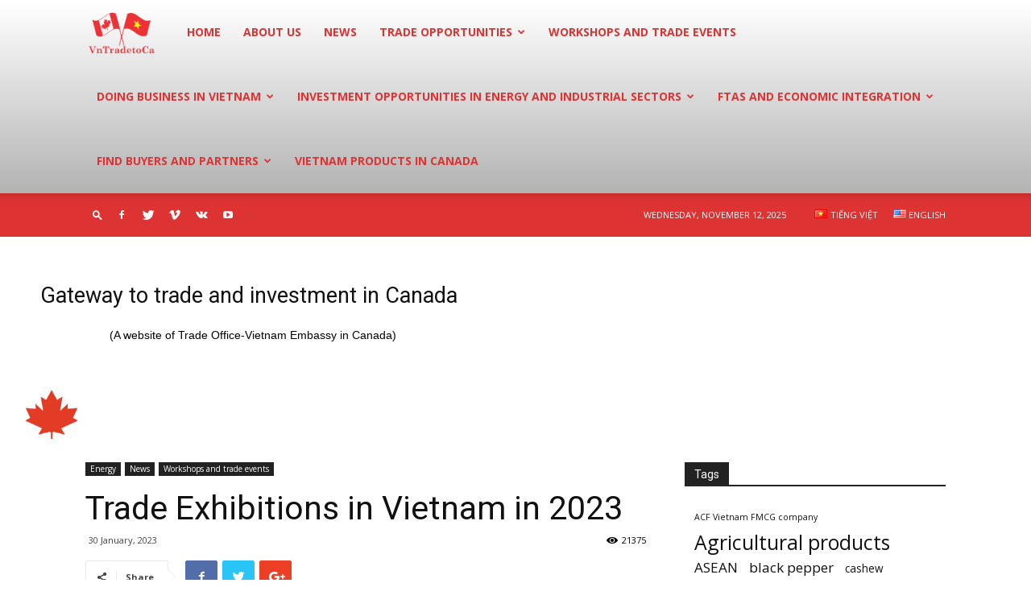

--- FILE ---
content_type: text/html; charset=UTF-8
request_url: https://vntradetoca.org/en/6387-2/
body_size: 19227
content:
<!doctype html >
<!--[if IE 8]>    <html class="ie8" lang="en"> <![endif]-->
<!--[if IE 9]>    <html class="ie9" lang="en"> <![endif]-->
<!--[if gt IE 8]><!--> <html lang="en-US"> <!--<![endif]-->
<head>
    <title>Trade Exhibitions in Vietnam in 2023 | Vietnam Trade Office in Canada</title>
    <meta charset="UTF-8" />
    <meta name="viewport" content="width=device-width, initial-scale=1.0">
    <link rel="pingback" href="https://vntradetoca.org/xmlrpc.php" />
    <meta name='robots' content='max-image-preview:large' />
<meta property="og:image" content="https://vntradetoca.org/wp-content/uploads/MG_26721.jpg" /><link rel="icon" type="image/png" href="https://vntradetoca.org/wp-content/uploads/logo-tron-Can.png"><link rel='dns-prefetch' href='//fonts.googleapis.com' />
<link rel="alternate" type="application/rss+xml" title="Vietnam Trade Office in Canada &raquo; Feed" href="https://vntradetoca.org/en/feed/" />
<script type="text/javascript">
/* <![CDATA[ */
window._wpemojiSettings = {"baseUrl":"https:\/\/s.w.org\/images\/core\/emoji\/14.0.0\/72x72\/","ext":".png","svgUrl":"https:\/\/s.w.org\/images\/core\/emoji\/14.0.0\/svg\/","svgExt":".svg","source":{"concatemoji":"https:\/\/vntradetoca.org\/wp-includes\/js\/wp-emoji-release.min.js?ver=6.4.7"}};
/*! This file is auto-generated */
!function(i,n){var o,s,e;function c(e){try{var t={supportTests:e,timestamp:(new Date).valueOf()};sessionStorage.setItem(o,JSON.stringify(t))}catch(e){}}function p(e,t,n){e.clearRect(0,0,e.canvas.width,e.canvas.height),e.fillText(t,0,0);var t=new Uint32Array(e.getImageData(0,0,e.canvas.width,e.canvas.height).data),r=(e.clearRect(0,0,e.canvas.width,e.canvas.height),e.fillText(n,0,0),new Uint32Array(e.getImageData(0,0,e.canvas.width,e.canvas.height).data));return t.every(function(e,t){return e===r[t]})}function u(e,t,n){switch(t){case"flag":return n(e,"\ud83c\udff3\ufe0f\u200d\u26a7\ufe0f","\ud83c\udff3\ufe0f\u200b\u26a7\ufe0f")?!1:!n(e,"\ud83c\uddfa\ud83c\uddf3","\ud83c\uddfa\u200b\ud83c\uddf3")&&!n(e,"\ud83c\udff4\udb40\udc67\udb40\udc62\udb40\udc65\udb40\udc6e\udb40\udc67\udb40\udc7f","\ud83c\udff4\u200b\udb40\udc67\u200b\udb40\udc62\u200b\udb40\udc65\u200b\udb40\udc6e\u200b\udb40\udc67\u200b\udb40\udc7f");case"emoji":return!n(e,"\ud83e\udef1\ud83c\udffb\u200d\ud83e\udef2\ud83c\udfff","\ud83e\udef1\ud83c\udffb\u200b\ud83e\udef2\ud83c\udfff")}return!1}function f(e,t,n){var r="undefined"!=typeof WorkerGlobalScope&&self instanceof WorkerGlobalScope?new OffscreenCanvas(300,150):i.createElement("canvas"),a=r.getContext("2d",{willReadFrequently:!0}),o=(a.textBaseline="top",a.font="600 32px Arial",{});return e.forEach(function(e){o[e]=t(a,e,n)}),o}function t(e){var t=i.createElement("script");t.src=e,t.defer=!0,i.head.appendChild(t)}"undefined"!=typeof Promise&&(o="wpEmojiSettingsSupports",s=["flag","emoji"],n.supports={everything:!0,everythingExceptFlag:!0},e=new Promise(function(e){i.addEventListener("DOMContentLoaded",e,{once:!0})}),new Promise(function(t){var n=function(){try{var e=JSON.parse(sessionStorage.getItem(o));if("object"==typeof e&&"number"==typeof e.timestamp&&(new Date).valueOf()<e.timestamp+604800&&"object"==typeof e.supportTests)return e.supportTests}catch(e){}return null}();if(!n){if("undefined"!=typeof Worker&&"undefined"!=typeof OffscreenCanvas&&"undefined"!=typeof URL&&URL.createObjectURL&&"undefined"!=typeof Blob)try{var e="postMessage("+f.toString()+"("+[JSON.stringify(s),u.toString(),p.toString()].join(",")+"));",r=new Blob([e],{type:"text/javascript"}),a=new Worker(URL.createObjectURL(r),{name:"wpTestEmojiSupports"});return void(a.onmessage=function(e){c(n=e.data),a.terminate(),t(n)})}catch(e){}c(n=f(s,u,p))}t(n)}).then(function(e){for(var t in e)n.supports[t]=e[t],n.supports.everything=n.supports.everything&&n.supports[t],"flag"!==t&&(n.supports.everythingExceptFlag=n.supports.everythingExceptFlag&&n.supports[t]);n.supports.everythingExceptFlag=n.supports.everythingExceptFlag&&!n.supports.flag,n.DOMReady=!1,n.readyCallback=function(){n.DOMReady=!0}}).then(function(){return e}).then(function(){var e;n.supports.everything||(n.readyCallback(),(e=n.source||{}).concatemoji?t(e.concatemoji):e.wpemoji&&e.twemoji&&(t(e.twemoji),t(e.wpemoji)))}))}((window,document),window._wpemojiSettings);
/* ]]> */
</script>
<style id='wp-emoji-styles-inline-css' type='text/css'>

	img.wp-smiley, img.emoji {
		display: inline !important;
		border: none !important;
		box-shadow: none !important;
		height: 1em !important;
		width: 1em !important;
		margin: 0 0.07em !important;
		vertical-align: -0.1em !important;
		background: none !important;
		padding: 0 !important;
	}
</style>
<link rel='stylesheet' id='wp-block-library-css' href='https://vntradetoca.org/wp-includes/css/dist/block-library/style.min.css?ver=6.4.7' type='text/css' media='all' />
<style id='classic-theme-styles-inline-css' type='text/css'>
/*! This file is auto-generated */
.wp-block-button__link{color:#fff;background-color:#32373c;border-radius:9999px;box-shadow:none;text-decoration:none;padding:calc(.667em + 2px) calc(1.333em + 2px);font-size:1.125em}.wp-block-file__button{background:#32373c;color:#fff;text-decoration:none}
</style>
<style id='global-styles-inline-css' type='text/css'>
body{--wp--preset--color--black: #000000;--wp--preset--color--cyan-bluish-gray: #abb8c3;--wp--preset--color--white: #ffffff;--wp--preset--color--pale-pink: #f78da7;--wp--preset--color--vivid-red: #cf2e2e;--wp--preset--color--luminous-vivid-orange: #ff6900;--wp--preset--color--luminous-vivid-amber: #fcb900;--wp--preset--color--light-green-cyan: #7bdcb5;--wp--preset--color--vivid-green-cyan: #00d084;--wp--preset--color--pale-cyan-blue: #8ed1fc;--wp--preset--color--vivid-cyan-blue: #0693e3;--wp--preset--color--vivid-purple: #9b51e0;--wp--preset--gradient--vivid-cyan-blue-to-vivid-purple: linear-gradient(135deg,rgba(6,147,227,1) 0%,rgb(155,81,224) 100%);--wp--preset--gradient--light-green-cyan-to-vivid-green-cyan: linear-gradient(135deg,rgb(122,220,180) 0%,rgb(0,208,130) 100%);--wp--preset--gradient--luminous-vivid-amber-to-luminous-vivid-orange: linear-gradient(135deg,rgba(252,185,0,1) 0%,rgba(255,105,0,1) 100%);--wp--preset--gradient--luminous-vivid-orange-to-vivid-red: linear-gradient(135deg,rgba(255,105,0,1) 0%,rgb(207,46,46) 100%);--wp--preset--gradient--very-light-gray-to-cyan-bluish-gray: linear-gradient(135deg,rgb(238,238,238) 0%,rgb(169,184,195) 100%);--wp--preset--gradient--cool-to-warm-spectrum: linear-gradient(135deg,rgb(74,234,220) 0%,rgb(151,120,209) 20%,rgb(207,42,186) 40%,rgb(238,44,130) 60%,rgb(251,105,98) 80%,rgb(254,248,76) 100%);--wp--preset--gradient--blush-light-purple: linear-gradient(135deg,rgb(255,206,236) 0%,rgb(152,150,240) 100%);--wp--preset--gradient--blush-bordeaux: linear-gradient(135deg,rgb(254,205,165) 0%,rgb(254,45,45) 50%,rgb(107,0,62) 100%);--wp--preset--gradient--luminous-dusk: linear-gradient(135deg,rgb(255,203,112) 0%,rgb(199,81,192) 50%,rgb(65,88,208) 100%);--wp--preset--gradient--pale-ocean: linear-gradient(135deg,rgb(255,245,203) 0%,rgb(182,227,212) 50%,rgb(51,167,181) 100%);--wp--preset--gradient--electric-grass: linear-gradient(135deg,rgb(202,248,128) 0%,rgb(113,206,126) 100%);--wp--preset--gradient--midnight: linear-gradient(135deg,rgb(2,3,129) 0%,rgb(40,116,252) 100%);--wp--preset--font-size--small: 13px;--wp--preset--font-size--medium: 20px;--wp--preset--font-size--large: 36px;--wp--preset--font-size--x-large: 42px;--wp--preset--spacing--20: 0.44rem;--wp--preset--spacing--30: 0.67rem;--wp--preset--spacing--40: 1rem;--wp--preset--spacing--50: 1.5rem;--wp--preset--spacing--60: 2.25rem;--wp--preset--spacing--70: 3.38rem;--wp--preset--spacing--80: 5.06rem;--wp--preset--shadow--natural: 6px 6px 9px rgba(0, 0, 0, 0.2);--wp--preset--shadow--deep: 12px 12px 50px rgba(0, 0, 0, 0.4);--wp--preset--shadow--sharp: 6px 6px 0px rgba(0, 0, 0, 0.2);--wp--preset--shadow--outlined: 6px 6px 0px -3px rgba(255, 255, 255, 1), 6px 6px rgba(0, 0, 0, 1);--wp--preset--shadow--crisp: 6px 6px 0px rgba(0, 0, 0, 1);}:where(.is-layout-flex){gap: 0.5em;}:where(.is-layout-grid){gap: 0.5em;}body .is-layout-flow > .alignleft{float: left;margin-inline-start: 0;margin-inline-end: 2em;}body .is-layout-flow > .alignright{float: right;margin-inline-start: 2em;margin-inline-end: 0;}body .is-layout-flow > .aligncenter{margin-left: auto !important;margin-right: auto !important;}body .is-layout-constrained > .alignleft{float: left;margin-inline-start: 0;margin-inline-end: 2em;}body .is-layout-constrained > .alignright{float: right;margin-inline-start: 2em;margin-inline-end: 0;}body .is-layout-constrained > .aligncenter{margin-left: auto !important;margin-right: auto !important;}body .is-layout-constrained > :where(:not(.alignleft):not(.alignright):not(.alignfull)){max-width: var(--wp--style--global--content-size);margin-left: auto !important;margin-right: auto !important;}body .is-layout-constrained > .alignwide{max-width: var(--wp--style--global--wide-size);}body .is-layout-flex{display: flex;}body .is-layout-flex{flex-wrap: wrap;align-items: center;}body .is-layout-flex > *{margin: 0;}body .is-layout-grid{display: grid;}body .is-layout-grid > *{margin: 0;}:where(.wp-block-columns.is-layout-flex){gap: 2em;}:where(.wp-block-columns.is-layout-grid){gap: 2em;}:where(.wp-block-post-template.is-layout-flex){gap: 1.25em;}:where(.wp-block-post-template.is-layout-grid){gap: 1.25em;}.has-black-color{color: var(--wp--preset--color--black) !important;}.has-cyan-bluish-gray-color{color: var(--wp--preset--color--cyan-bluish-gray) !important;}.has-white-color{color: var(--wp--preset--color--white) !important;}.has-pale-pink-color{color: var(--wp--preset--color--pale-pink) !important;}.has-vivid-red-color{color: var(--wp--preset--color--vivid-red) !important;}.has-luminous-vivid-orange-color{color: var(--wp--preset--color--luminous-vivid-orange) !important;}.has-luminous-vivid-amber-color{color: var(--wp--preset--color--luminous-vivid-amber) !important;}.has-light-green-cyan-color{color: var(--wp--preset--color--light-green-cyan) !important;}.has-vivid-green-cyan-color{color: var(--wp--preset--color--vivid-green-cyan) !important;}.has-pale-cyan-blue-color{color: var(--wp--preset--color--pale-cyan-blue) !important;}.has-vivid-cyan-blue-color{color: var(--wp--preset--color--vivid-cyan-blue) !important;}.has-vivid-purple-color{color: var(--wp--preset--color--vivid-purple) !important;}.has-black-background-color{background-color: var(--wp--preset--color--black) !important;}.has-cyan-bluish-gray-background-color{background-color: var(--wp--preset--color--cyan-bluish-gray) !important;}.has-white-background-color{background-color: var(--wp--preset--color--white) !important;}.has-pale-pink-background-color{background-color: var(--wp--preset--color--pale-pink) !important;}.has-vivid-red-background-color{background-color: var(--wp--preset--color--vivid-red) !important;}.has-luminous-vivid-orange-background-color{background-color: var(--wp--preset--color--luminous-vivid-orange) !important;}.has-luminous-vivid-amber-background-color{background-color: var(--wp--preset--color--luminous-vivid-amber) !important;}.has-light-green-cyan-background-color{background-color: var(--wp--preset--color--light-green-cyan) !important;}.has-vivid-green-cyan-background-color{background-color: var(--wp--preset--color--vivid-green-cyan) !important;}.has-pale-cyan-blue-background-color{background-color: var(--wp--preset--color--pale-cyan-blue) !important;}.has-vivid-cyan-blue-background-color{background-color: var(--wp--preset--color--vivid-cyan-blue) !important;}.has-vivid-purple-background-color{background-color: var(--wp--preset--color--vivid-purple) !important;}.has-black-border-color{border-color: var(--wp--preset--color--black) !important;}.has-cyan-bluish-gray-border-color{border-color: var(--wp--preset--color--cyan-bluish-gray) !important;}.has-white-border-color{border-color: var(--wp--preset--color--white) !important;}.has-pale-pink-border-color{border-color: var(--wp--preset--color--pale-pink) !important;}.has-vivid-red-border-color{border-color: var(--wp--preset--color--vivid-red) !important;}.has-luminous-vivid-orange-border-color{border-color: var(--wp--preset--color--luminous-vivid-orange) !important;}.has-luminous-vivid-amber-border-color{border-color: var(--wp--preset--color--luminous-vivid-amber) !important;}.has-light-green-cyan-border-color{border-color: var(--wp--preset--color--light-green-cyan) !important;}.has-vivid-green-cyan-border-color{border-color: var(--wp--preset--color--vivid-green-cyan) !important;}.has-pale-cyan-blue-border-color{border-color: var(--wp--preset--color--pale-cyan-blue) !important;}.has-vivid-cyan-blue-border-color{border-color: var(--wp--preset--color--vivid-cyan-blue) !important;}.has-vivid-purple-border-color{border-color: var(--wp--preset--color--vivid-purple) !important;}.has-vivid-cyan-blue-to-vivid-purple-gradient-background{background: var(--wp--preset--gradient--vivid-cyan-blue-to-vivid-purple) !important;}.has-light-green-cyan-to-vivid-green-cyan-gradient-background{background: var(--wp--preset--gradient--light-green-cyan-to-vivid-green-cyan) !important;}.has-luminous-vivid-amber-to-luminous-vivid-orange-gradient-background{background: var(--wp--preset--gradient--luminous-vivid-amber-to-luminous-vivid-orange) !important;}.has-luminous-vivid-orange-to-vivid-red-gradient-background{background: var(--wp--preset--gradient--luminous-vivid-orange-to-vivid-red) !important;}.has-very-light-gray-to-cyan-bluish-gray-gradient-background{background: var(--wp--preset--gradient--very-light-gray-to-cyan-bluish-gray) !important;}.has-cool-to-warm-spectrum-gradient-background{background: var(--wp--preset--gradient--cool-to-warm-spectrum) !important;}.has-blush-light-purple-gradient-background{background: var(--wp--preset--gradient--blush-light-purple) !important;}.has-blush-bordeaux-gradient-background{background: var(--wp--preset--gradient--blush-bordeaux) !important;}.has-luminous-dusk-gradient-background{background: var(--wp--preset--gradient--luminous-dusk) !important;}.has-pale-ocean-gradient-background{background: var(--wp--preset--gradient--pale-ocean) !important;}.has-electric-grass-gradient-background{background: var(--wp--preset--gradient--electric-grass) !important;}.has-midnight-gradient-background{background: var(--wp--preset--gradient--midnight) !important;}.has-small-font-size{font-size: var(--wp--preset--font-size--small) !important;}.has-medium-font-size{font-size: var(--wp--preset--font-size--medium) !important;}.has-large-font-size{font-size: var(--wp--preset--font-size--large) !important;}.has-x-large-font-size{font-size: var(--wp--preset--font-size--x-large) !important;}
.wp-block-navigation a:where(:not(.wp-element-button)){color: inherit;}
:where(.wp-block-post-template.is-layout-flex){gap: 1.25em;}:where(.wp-block-post-template.is-layout-grid){gap: 1.25em;}
:where(.wp-block-columns.is-layout-flex){gap: 2em;}:where(.wp-block-columns.is-layout-grid){gap: 2em;}
.wp-block-pullquote{font-size: 1.5em;line-height: 1.6;}
</style>
<link rel='stylesheet' id='download-attachments-frontend-css' href='https://vntradetoca.org/wp-content/plugins/download-attachments/css/frontend.css?ver=6.4.7' type='text/css' media='all' />
<link rel='stylesheet' id='google-fonts-style-css' href='https://fonts.googleapis.com/css?family=Open+Sans%3A300italic%2C400%2C400italic%2C600%2C600italic%2C700%7CRoboto%3A300%2C400%2C400italic%2C500%2C500italic%2C700%2C900&#038;ver=8.8.1' type='text/css' media='all' />
<link rel='stylesheet' id='js_composer_front-css' href='https://vntradetoca.org/wp-content/plugins/js_composer/assets/css/js_composer.min.css?ver=5.4.7' type='text/css' media='all' />
<link rel='stylesheet' id='td-theme-css' href='https://vntradetoca.org/wp-content/themes/news/style.css?ver=8.8.1' type='text/css' media='all' />
<script type="text/javascript" src="https://vntradetoca.org/wp-includes/js/jquery/jquery.min.js?ver=3.7.1" id="jquery-core-js"></script>
<script type="text/javascript" src="https://vntradetoca.org/wp-includes/js/jquery/jquery-migrate.min.js?ver=3.4.1" id="jquery-migrate-js"></script>
<link rel="https://api.w.org/" href="https://vntradetoca.org/wp-json/" /><link rel="alternate" type="application/json" href="https://vntradetoca.org/wp-json/wp/v2/posts/6387" /><link rel="EditURI" type="application/rsd+xml" title="RSD" href="https://vntradetoca.org/xmlrpc.php?rsd" />
<meta name="generator" content="WordPress 6.4.7" />
<link rel="canonical" href="https://vntradetoca.org/en/6387-2/" />
<link rel='shortlink' href='https://vntradetoca.org/?p=6387' />
<link rel="alternate" type="application/json+oembed" href="https://vntradetoca.org/wp-json/oembed/1.0/embed?url=https%3A%2F%2Fvntradetoca.org%2Fen%2F6387-2%2F" />
<link rel="alternate" type="text/xml+oembed" href="https://vntradetoca.org/wp-json/oembed/1.0/embed?url=https%3A%2F%2Fvntradetoca.org%2Fen%2F6387-2%2F&#038;format=xml" />
<!-- Global site tag (gtag.js) - Google Analytics -->
<script async src="https://www.googletagmanager.com/gtag/js?id=UA-125624094-1"></script>
<script>
  window.dataLayer = window.dataLayer || [];
  function gtag(){dataLayer.push(arguments);}
  gtag('js', new Date());

  gtag('config', 'UA-125624094-1');
</script><!-- Stream WordPress user activity plugin v3.10.0 -->
<!--[if lt IE 9]><script src="https://cdnjs.cloudflare.com/ajax/libs/html5shiv/3.7.3/html5shiv.js"></script><![endif]-->
    <meta name="generator" content="Elementor 3.18.3; features: e_dom_optimization, e_optimized_assets_loading, e_optimized_css_loading, additional_custom_breakpoints, block_editor_assets_optimize, e_image_loading_optimization; settings: css_print_method-external, google_font-enabled, font_display-auto">
<meta name="generator" content="Powered by WPBakery Page Builder - drag and drop page builder for WordPress."/>
<!--[if lte IE 9]><link rel="stylesheet" type="text/css" href="https://vntradetoca.org/wp-content/plugins/js_composer/assets/css/vc_lte_ie9.min.css" media="screen"><![endif]-->
<!-- JS generated by theme -->

<script>
    
    

	    var tdBlocksArray = []; //here we store all the items for the current page

	    //td_block class - each ajax block uses a object of this class for requests
	    function tdBlock() {
		    this.id = '';
		    this.block_type = 1; //block type id (1-234 etc)
		    this.atts = '';
		    this.td_column_number = '';
		    this.td_current_page = 1; //
		    this.post_count = 0; //from wp
		    this.found_posts = 0; //from wp
		    this.max_num_pages = 0; //from wp
		    this.td_filter_value = ''; //current live filter value
		    this.is_ajax_running = false;
		    this.td_user_action = ''; // load more or infinite loader (used by the animation)
		    this.header_color = '';
		    this.ajax_pagination_infinite_stop = ''; //show load more at page x
	    }


        // td_js_generator - mini detector
        (function(){
            var htmlTag = document.getElementsByTagName("html")[0];

	        if ( navigator.userAgent.indexOf("MSIE 10.0") > -1 ) {
                htmlTag.className += ' ie10';
            }

            if ( !!navigator.userAgent.match(/Trident.*rv\:11\./) ) {
                htmlTag.className += ' ie11';
            }

	        if ( navigator.userAgent.indexOf("Edge") > -1 ) {
                htmlTag.className += ' ieEdge';
            }

            if ( /(iPad|iPhone|iPod)/g.test(navigator.userAgent) ) {
                htmlTag.className += ' td-md-is-ios';
            }

            var user_agent = navigator.userAgent.toLowerCase();
            if ( user_agent.indexOf("android") > -1 ) {
                htmlTag.className += ' td-md-is-android';
            }

            if ( -1 !== navigator.userAgent.indexOf('Mac OS X')  ) {
                htmlTag.className += ' td-md-is-os-x';
            }

            if ( /chrom(e|ium)/.test(navigator.userAgent.toLowerCase()) ) {
               htmlTag.className += ' td-md-is-chrome';
            }

            if ( -1 !== navigator.userAgent.indexOf('Firefox') ) {
                htmlTag.className += ' td-md-is-firefox';
            }

            if ( -1 !== navigator.userAgent.indexOf('Safari') && -1 === navigator.userAgent.indexOf('Chrome') ) {
                htmlTag.className += ' td-md-is-safari';
            }

            if( -1 !== navigator.userAgent.indexOf('IEMobile') ){
                htmlTag.className += ' td-md-is-iemobile';
            }

        })();




        var tdLocalCache = {};

        ( function () {
            "use strict";

            tdLocalCache = {
                data: {},
                remove: function (resource_id) {
                    delete tdLocalCache.data[resource_id];
                },
                exist: function (resource_id) {
                    return tdLocalCache.data.hasOwnProperty(resource_id) && tdLocalCache.data[resource_id] !== null;
                },
                get: function (resource_id) {
                    return tdLocalCache.data[resource_id];
                },
                set: function (resource_id, cachedData) {
                    tdLocalCache.remove(resource_id);
                    tdLocalCache.data[resource_id] = cachedData;
                }
            };
        })();

    
    
var td_viewport_interval_list=[{"limitBottom":767,"sidebarWidth":228},{"limitBottom":1018,"sidebarWidth":300},{"limitBottom":1140,"sidebarWidth":324}];
var td_animation_stack_effect="type0";
var tds_animation_stack=true;
var td_animation_stack_specific_selectors=".entry-thumb, img";
var td_animation_stack_general_selectors=".td-animation-stack img, .td-animation-stack .entry-thumb, .post img";
var td_ajax_url="https:\/\/vntradetoca.org\/wp-admin\/admin-ajax.php?td_theme_name=Newspaper&v=8.8.1";
var td_get_template_directory_uri="https:\/\/vntradetoca.org\/wp-content\/themes\/news";
var tds_snap_menu="smart_snap_always";
var tds_logo_on_sticky="";
var tds_header_style="12";
var td_please_wait="Please wait...";
var td_email_user_pass_incorrect="User or password incorrect!";
var td_email_user_incorrect="Email or username incorrect!";
var td_email_incorrect="Email incorrect!";
var tds_more_articles_on_post_enable="show";
var tds_more_articles_on_post_time_to_wait="";
var tds_more_articles_on_post_pages_distance_from_top=0;
var tds_theme_color_site_wide="#4db2ec";
var tds_smart_sidebar="enabled";
var tdThemeName="Newspaper";
var td_magnific_popup_translation_tPrev="Previous (Left arrow key)";
var td_magnific_popup_translation_tNext="Next (Right arrow key)";
var td_magnific_popup_translation_tCounter="%curr% of %total%";
var td_magnific_popup_translation_ajax_tError="The content from %url% could not be loaded.";
var td_magnific_popup_translation_image_tError="The image #%curr% could not be loaded.";
var tdsDateFormat="l, F j, Y";
var tdDateNamesI18n={"month_names":["January","February","March","April","May","June","July","August","September","October","November","December"],"month_names_short":["Jan","Feb","Mar","Apr","May","Jun","Jul","Aug","Sep","Oct","Nov","Dec"],"day_names":["Sunday","Monday","Tuesday","Wednesday","Thursday","Friday","Saturday"],"day_names_short":["Sun","Mon","Tue","Wed","Thu","Fri","Sat"]};
var td_ad_background_click_link="";
var td_ad_background_click_target="";
</script>


<!-- Header style compiled by theme -->

<style>
    
.block-title > span,
    .block-title > span > a,
    .block-title > a,
    .block-title > label,
    .widgettitle,
    .widgettitle:after,
    .td-trending-now-title,
    .td-trending-now-wrapper:hover .td-trending-now-title,
    .wpb_tabs li.ui-tabs-active a,
    .wpb_tabs li:hover a,
    .vc_tta-container .vc_tta-color-grey.vc_tta-tabs-position-top.vc_tta-style-classic .vc_tta-tabs-container .vc_tta-tab.vc_active > a,
    .vc_tta-container .vc_tta-color-grey.vc_tta-tabs-position-top.vc_tta-style-classic .vc_tta-tabs-container .vc_tta-tab:hover > a,
    .td_block_template_1 .td-related-title .td-cur-simple-item,
    .woocommerce .product .products h2:not(.woocommerce-loop-product__title),
    .td-subcat-filter .td-subcat-dropdown:hover .td-subcat-more,
    .td-weather-information:before,
    .td-weather-week:before,
    .td_block_exchange .td-exchange-header:before,
    .td-theme-wrap .td_block_template_3 .td-block-title > *,
    .td-theme-wrap .td_block_template_4 .td-block-title > *,
    .td-theme-wrap .td_block_template_7 .td-block-title > *,
    .td-theme-wrap .td_block_template_9 .td-block-title:after,
    .td-theme-wrap .td_block_template_10 .td-block-title::before,
    .td-theme-wrap .td_block_template_11 .td-block-title::before,
    .td-theme-wrap .td_block_template_11 .td-block-title::after,
    .td-theme-wrap .td_block_template_14 .td-block-title,
    .td-theme-wrap .td_block_template_15 .td-block-title:before,
    .td-theme-wrap .td_block_template_17 .td-block-title:before {
        background-color: #222222;
    }

    .woocommerce div.product .woocommerce-tabs ul.tabs li.active {
    	background-color: #222222 !important;
    }

    .block-title,
    .td_block_template_1 .td-related-title,
    .wpb_tabs .wpb_tabs_nav,
    .vc_tta-container .vc_tta-color-grey.vc_tta-tabs-position-top.vc_tta-style-classic .vc_tta-tabs-container,
    .woocommerce div.product .woocommerce-tabs ul.tabs:before,
    .td-theme-wrap .td_block_template_5 .td-block-title > *,
    .td-theme-wrap .td_block_template_17 .td-block-title,
    .td-theme-wrap .td_block_template_17 .td-block-title::before {
        border-color: #222222;
    }

    .td-theme-wrap .td_block_template_4 .td-block-title > *:before,
    .td-theme-wrap .td_block_template_17 .td-block-title::after {
        border-color: #222222 transparent transparent transparent;
    }
    
    .td-theme-wrap .td_block_template_4 .td-related-title .td-cur-simple-item:before {
        border-color: #222222 transparent transparent transparent !important;
    }

    
    .td-header-wrap .td-header-top-menu-full,
    .td-header-wrap .top-header-menu .sub-menu {
        background-color: #dd3333;
    }
    .td-header-style-8 .td-header-top-menu-full {
        background-color: transparent;
    }
    .td-header-style-8 .td-header-top-menu-full .td-header-top-menu {
        background-color: #dd3333;
        padding-left: 15px;
        padding-right: 15px;
    }

    .td-header-wrap .td-header-top-menu-full .td-header-top-menu,
    .td-header-wrap .td-header-top-menu-full {
        border-bottom: none;
    }


    
    .td-header-wrap .td-header-menu-wrap-full,
    .td-header-menu-wrap.td-affix,
    .td-header-style-3 .td-header-main-menu,
    .td-header-style-3 .td-affix .td-header-main-menu,
    .td-header-style-4 .td-header-main-menu,
    .td-header-style-4 .td-affix .td-header-main-menu,
    .td-header-style-8 .td-header-menu-wrap.td-affix,
    .td-header-style-8 .td-header-top-menu-full {
		background-color: rgba(255,255,255,0.8);
    }


    .td-boxed-layout .td-header-style-3 .td-header-menu-wrap,
    .td-boxed-layout .td-header-style-4 .td-header-menu-wrap,
    .td-header-style-3 .td_stretch_content .td-header-menu-wrap,
    .td-header-style-4 .td_stretch_content .td-header-menu-wrap {
    	background-color: rgba(255,255,255,0.8) !important;
    }


    @media (min-width: 1019px) {
        .td-header-style-1 .td-header-sp-recs,
        .td-header-style-1 .td-header-sp-logo {
            margin-bottom: 28px;
        }
    }

    @media (min-width: 768px) and (max-width: 1018px) {
        .td-header-style-1 .td-header-sp-recs,
        .td-header-style-1 .td-header-sp-logo {
            margin-bottom: 14px;
        }
    }

    .td-header-style-7 .td-header-top-menu {
        border-bottom: none;
    }
    
    
    
    .td-header-wrap .td-header-menu-wrap .sf-menu > li > a,
    .td-header-wrap .td-header-menu-social .td-social-icon-wrap a,
    .td-header-style-4 .td-header-menu-social .td-social-icon-wrap i,
    .td-header-style-5 .td-header-menu-social .td-social-icon-wrap i,
    .td-header-style-6 .td-header-menu-social .td-social-icon-wrap i,
    .td-header-style-12 .td-header-menu-social .td-social-icon-wrap i,
    .td-header-wrap .header-search-wrap #td-header-search-button .td-icon-search {
        color: #dd3333;
    }
    .td-header-wrap .td-header-menu-social + .td-search-wrapper #td-header-search-button:before {
      background-color: #dd3333;
    }
    
    
    .td-footer-wrapper,
    .td-footer-wrapper .td_block_template_7 .td-block-title > *,
    .td-footer-wrapper .td_block_template_17 .td-block-title,
    .td-footer-wrapper .td-block-title-wrap .td-wrapper-pulldown-filter {
        background-color: #003b4d;
    }

    
	.td-footer-wrapper .block-title > span,
    .td-footer-wrapper .block-title > a,
    .td-footer-wrapper .widgettitle,
    .td-theme-wrap .td-footer-wrapper .td-container .td-block-title > *,
    .td-theme-wrap .td-footer-wrapper .td_block_template_6 .td-block-title:before {
    	color: #ffffff;
    }

    
    .td-sub-footer-container {
        background-color: #dd3333;
    }

    
    .td-sub-footer-container,
    .td-subfooter-menu li a {
        color: #ffffff;
    }

    
    .td-subfooter-menu li a:hover {
        color: #ffffff;
    }


    
    .td-footer-wrapper::before {
        background-size: contain;
    }

    
    .td-footer-wrapper::before {
        background-position: center center;
    }

    
    .td-footer-wrapper::before {
        opacity: 0.1;
    }
</style>

<noscript><style type="text/css"> .wpb_animate_when_almost_visible { opacity: 1; }</style></noscript></head>

<body data-rsssl=1 class="post-template-default single single-post postid-6387 single-format-standard 6387-2 global-block-template-1 wpb-js-composer js-comp-ver-5.4.7 vc_responsive elementor-default elementor-kit-6108 td-animation-stack-type0 td-full-layout" itemscope="itemscope" itemtype="https://schema.org/WebPage">

        <div class="td-scroll-up"><i class="td-icon-menu-up"></i></div>
    
    <div class="td-menu-background"></div>
<div id="td-mobile-nav">
    <div class="td-mobile-container">
        <!-- mobile menu top section -->
        <div class="td-menu-socials-wrap">
            <!-- socials -->
            <div class="td-menu-socials">
                
        <span class="td-social-icon-wrap">
            <a target="_blank" href="#" title="Facebook">
                <i class="td-icon-font td-icon-facebook"></i>
            </a>
        </span>
        <span class="td-social-icon-wrap">
            <a target="_blank" href="#" title="Twitter">
                <i class="td-icon-font td-icon-twitter"></i>
            </a>
        </span>
        <span class="td-social-icon-wrap">
            <a target="_blank" href="#" title="Vimeo">
                <i class="td-icon-font td-icon-vimeo"></i>
            </a>
        </span>
        <span class="td-social-icon-wrap">
            <a target="_blank" href="#" title="VKontakte">
                <i class="td-icon-font td-icon-vk"></i>
            </a>
        </span>
        <span class="td-social-icon-wrap">
            <a target="_blank" href="#" title="Youtube">
                <i class="td-icon-font td-icon-youtube"></i>
            </a>
        </span>            </div>
            <!-- close button -->
            <div class="td-mobile-close">
                <a href="#"><i class="td-icon-close-mobile"></i></a>
            </div>
        </div>

        <!-- login section -->
        
        <!-- menu section -->
        <div class="td-mobile-content">
            <div class="menu-main-menu-container"><ul id="menu-main-menu" class="td-mobile-main-menu"><li id="menu-item-321" class="menu-item menu-item-type-post_type menu-item-object-page menu-item-home menu-item-first menu-item-321"><a href="https://vntradetoca.org/en/home/">Home</a></li>
<li id="menu-item-603" class="menu-item menu-item-type-post_type menu-item-object-page menu-item-603"><a href="https://vntradetoca.org/en/about-us/">About us</a></li>
<li id="menu-item-424" class="menu-item menu-item-type-taxonomy menu-item-object-category current-post-ancestor current-menu-parent current-post-parent menu-item-424"><a href="https://vntradetoca.org/en/category/energy/news/">News</a></li>
<li id="menu-item-425" class="menu-item menu-item-type-taxonomy menu-item-object-category menu-item-has-children menu-item-425"><a href="https://vntradetoca.org/en/category/trade-opportunities/">Trade Opportunities<i class="td-icon-menu-right td-element-after"></i></a>
<ul class="sub-menu">
	<li id="menu-item-461" class="menu-item menu-item-type-taxonomy menu-item-object-category menu-item-461"><a href="https://vntradetoca.org/en/category/trade-opportunities/oil-and-gas/">Energy</a></li>
	<li id="menu-item-457" class="menu-item menu-item-type-taxonomy menu-item-object-category menu-item-457"><a href="https://vntradetoca.org/en/category/trade-opportunities/agriculture/">Agriculture</a></li>
	<li id="menu-item-458" class="menu-item menu-item-type-taxonomy menu-item-object-category menu-item-458"><a href="https://vntradetoca.org/en/category/trade-opportunities/construction-material/">Construction material</a></li>
	<li id="menu-item-459" class="menu-item menu-item-type-taxonomy menu-item-object-category menu-item-459"><a href="https://vntradetoca.org/en/category/trade-opportunities/crafts/">Crafts</a></li>
	<li id="menu-item-3366" class="menu-item menu-item-type-taxonomy menu-item-object-category menu-item-3366"><a href="https://vntradetoca.org/en/category/medical-devices-equipment/">Medical Devices &amp; Equipment</a></li>
	<li id="menu-item-460" class="menu-item menu-item-type-taxonomy menu-item-object-category menu-item-460"><a href="https://vntradetoca.org/en/category/trade-opportunities/houseware/">Houseware</a></li>
	<li id="menu-item-462" class="menu-item menu-item-type-taxonomy menu-item-object-category menu-item-462"><a href="https://vntradetoca.org/en/category/trade-opportunities/shipping/">Shipping</a></li>
	<li id="menu-item-312" class="menu-item menu-item-type-taxonomy menu-item-object-category menu-item-312"><a href="https://vntradetoca.org/en/category/expo/">Expo</a></li>
	<li id="menu-item-495" class="menu-item menu-item-type-taxonomy menu-item-object-category menu-item-495"><a href="https://vntradetoca.org/en/category/trade-opportunities/others/">Others</a></li>
</ul>
</li>
<li id="menu-item-3357" class="menu-item menu-item-type-taxonomy menu-item-object-category current-post-ancestor current-menu-parent current-post-parent menu-item-3357"><a href="https://vntradetoca.org/en/category/workshops-and-trade-events/">Workshops and trade events</a></li>
<li id="menu-item-596" class="menu-item menu-item-type-taxonomy menu-item-object-category menu-item-has-children menu-item-596"><a href="https://vntradetoca.org/en/category/doing-business-in-vietnam/">Doing business in Vietnam<i class="td-icon-menu-right td-element-after"></i></a>
<ul class="sub-menu">
	<li id="menu-item-3356" class="menu-item menu-item-type-taxonomy menu-item-object-category menu-item-3356"><a href="https://vntradetoca.org/en/category/doing-business-in-vietnam/investment-and-trading-rules-regulations-and-laws/">Investment and trading rules, regulations, and laws</a></li>
</ul>
</li>
<li id="menu-item-3401" class="menu-item menu-item-type-taxonomy menu-item-object-category menu-item-has-children menu-item-3401"><a href="https://vntradetoca.org/en/category/investment-opportunities-in-energy-and-industrial-sectors/">Investment opportunities in energy and industrial sectors<i class="td-icon-menu-right td-element-after"></i></a>
<ul class="sub-menu">
	<li id="menu-item-6311" class="menu-item menu-item-type-taxonomy menu-item-object-category menu-item-6311"><a href="https://vntradetoca.org/en/category/investment-opportunities-in-energy-and-industrial-sectors/energy-en/">Energy</a></li>
	<li id="menu-item-6312" class="menu-item menu-item-type-taxonomy menu-item-object-category menu-item-6312"><a href="https://vntradetoca.org/en/category/investment-opportunities-in-energy-and-industrial-sectors/industry-investment-opportunities-in-energy-and-industrial-sectors-2/">Industry</a></li>
</ul>
</li>
<li id="menu-item-3558" class="menu-item menu-item-type-taxonomy menu-item-object-category menu-item-has-children menu-item-3558"><a href="https://vntradetoca.org/en/category/ftas-and-economic-integration/">FTAS and Economic Integration<i class="td-icon-menu-right td-element-after"></i></a>
<ul class="sub-menu">
	<li id="menu-item-3556" class="menu-item menu-item-type-taxonomy menu-item-object-category menu-item-3556"><a href="https://vntradetoca.org/en/category/rcep/">RCEP</a></li>
	<li id="menu-item-3557" class="menu-item menu-item-type-taxonomy menu-item-object-category menu-item-3557"><a href="https://vntradetoca.org/en/category/cptpp/">CPTPP</a></li>
	<li id="menu-item-3559" class="menu-item menu-item-type-taxonomy menu-item-object-category menu-item-3559"><a href="https://vntradetoca.org/en/category/evfta/">EVFTA</a></li>
</ul>
</li>
<li id="menu-item-313" class="menu-item menu-item-type-taxonomy menu-item-object-category menu-item-has-children menu-item-313"><a href="https://vntradetoca.org/en/category/find-buyers-and-partners/">Find Buyers and Partners<i class="td-icon-menu-right td-element-after"></i></a>
<ul class="sub-menu">
	<li id="menu-item-6337" class="menu-item menu-item-type-taxonomy menu-item-object-category menu-item-6337"><a href="https://vntradetoca.org/en/category/find-buyers-and-partners/agriculture-find-buyers-and-partners/">Agriculture</a></li>
	<li id="menu-item-6340" class="menu-item menu-item-type-taxonomy menu-item-object-category menu-item-6340"><a href="https://vntradetoca.org/en/category/find-buyers-and-partners/chemicals/">Chemicals</a></li>
	<li id="menu-item-6345" class="menu-item menu-item-type-taxonomy menu-item-object-category menu-item-6345"><a href="https://vntradetoca.org/en/category/find-buyers-and-partners/machinerymechanical/">Machinery &amp; Mechanical</a></li>
	<li id="menu-item-6342" class="menu-item menu-item-type-taxonomy menu-item-object-category menu-item-6342"><a href="https://vntradetoca.org/en/category/find-buyers-and-partners/electronics/">Electronics</a></li>
	<li id="menu-item-6347" class="menu-item menu-item-type-taxonomy menu-item-object-category menu-item-6347"><a href="https://vntradetoca.org/en/category/find-buyers-and-partners/shippinglogistics/">Shipping &amp; Logistics</a></li>
	<li id="menu-item-6341" class="menu-item menu-item-type-taxonomy menu-item-object-category menu-item-6341"><a href="https://vntradetoca.org/en/category/find-buyers-and-partners/craftsfurniture/">Crafts &amp; Furniture</a></li>
	<li id="menu-item-6344" class="menu-item menu-item-type-taxonomy menu-item-object-category menu-item-6344"><a href="https://vntradetoca.org/en/category/find-buyers-and-partners/fandb/">F &amp; B</a></li>
	<li id="menu-item-6343" class="menu-item menu-item-type-taxonomy menu-item-object-category menu-item-6343"><a href="https://vntradetoca.org/en/category/find-buyers-and-partners/energy-find-buyers-and-partners/">Energy</a></li>
	<li id="menu-item-6338" class="menu-item menu-item-type-taxonomy menu-item-object-category menu-item-6338"><a href="https://vntradetoca.org/en/category/find-buyers-and-partners/apparelandtextile/">Apparel &amp; Textile</a></li>
	<li id="menu-item-6339" class="menu-item menu-item-type-taxonomy menu-item-object-category menu-item-6339"><a href="https://vntradetoca.org/en/category/find-buyers-and-partners/business-services/">Business Services</a></li>
	<li id="menu-item-6346" class="menu-item menu-item-type-taxonomy menu-item-object-category menu-item-6346"><a href="https://vntradetoca.org/en/category/find-buyers-and-partners/others-find-buyers-and-partners/">Others</a></li>
</ul>
</li>
<li id="menu-item-6840" class="menu-item menu-item-type-post_type menu-item-object-page menu-item-6840"><a href="https://vntradetoca.org/en/vietnam-products-in-canada/">VIETNAM PRODUCTS IN CANADA</a></li>
</ul></div>        </div>
    </div>

    <!-- register/login section -->
    </div>    <div class="td-search-background"></div>
<div class="td-search-wrap-mob">
	<div class="td-drop-down-search" aria-labelledby="td-header-search-button">
		<form method="get" class="td-search-form" action="https://vntradetoca.org/en/home/">
			<!-- close button -->
			<div class="td-search-close">
				<a href="#"><i class="td-icon-close-mobile"></i></a>
			</div>
			<div role="search" class="td-search-input">
				<span>Search</span>
				<input id="td-header-search-mob" type="text" value="" name="s" autocomplete="off" />
			</div>
		</form>
		<div id="td-aj-search-mob"></div>
	</div>
</div>    
    
    <div id="td-outer-wrap" class="td-theme-wrap">
    
        <!--
Header style 12
-->


<div class="td-header-wrap td-header-style-12 ">
    
	<div class="td-header-menu-wrap-full td-container-wrap ">
        
        <div class="td-header-menu-wrap td-header-gradient td-header-menu-no-search">
			<div class="td-container td-header-row td-header-main-menu">
				<div id="td-header-menu" role="navigation">
    <div id="td-top-mobile-toggle"><a href="#"><i class="td-icon-font td-icon-mobile"></i></a></div>
    <div class="td-main-menu-logo td-logo-in-menu">
        		<a class="td-mobile-logo td-sticky-disable" href="https://vntradetoca.org/en/home/">
			<img src="https://vntradetoca.org/wp-content/uploads/2018/07/vntradesg-flags-v1.jpg" alt=""/>
		</a>
				<a class="td-header-logo td-sticky-disable" href="https://vntradetoca.org/en/home/">
				<img src="https://vntradetoca.org/wp-content/uploads/logo-vuong-Can.png" alt=""/>
				<span class="td-visual-hidden">Vietnam Trade Office in Canada</span>
			</a>
		    </div>
    <div class="menu-main-menu-container"><ul id="menu-main-menu-1" class="sf-menu"><li class="menu-item menu-item-type-post_type menu-item-object-page menu-item-home menu-item-first td-menu-item td-normal-menu menu-item-321"><a href="https://vntradetoca.org/en/home/">Home</a></li>
<li class="menu-item menu-item-type-post_type menu-item-object-page td-menu-item td-normal-menu menu-item-603"><a href="https://vntradetoca.org/en/about-us/">About us</a></li>
<li class="menu-item menu-item-type-taxonomy menu-item-object-category current-post-ancestor current-menu-parent current-post-parent td-menu-item td-normal-menu menu-item-424"><a href="https://vntradetoca.org/en/category/energy/news/">News</a></li>
<li class="menu-item menu-item-type-taxonomy menu-item-object-category menu-item-has-children td-menu-item td-normal-menu menu-item-425"><a href="https://vntradetoca.org/en/category/trade-opportunities/">Trade Opportunities</a>
<ul class="sub-menu">
	<li class="menu-item menu-item-type-taxonomy menu-item-object-category td-menu-item td-normal-menu menu-item-461"><a href="https://vntradetoca.org/en/category/trade-opportunities/oil-and-gas/">Energy</a></li>
	<li class="menu-item menu-item-type-taxonomy menu-item-object-category td-menu-item td-normal-menu menu-item-457"><a href="https://vntradetoca.org/en/category/trade-opportunities/agriculture/">Agriculture</a></li>
	<li class="menu-item menu-item-type-taxonomy menu-item-object-category td-menu-item td-normal-menu menu-item-458"><a href="https://vntradetoca.org/en/category/trade-opportunities/construction-material/">Construction material</a></li>
	<li class="menu-item menu-item-type-taxonomy menu-item-object-category td-menu-item td-normal-menu menu-item-459"><a href="https://vntradetoca.org/en/category/trade-opportunities/crafts/">Crafts</a></li>
	<li class="menu-item menu-item-type-taxonomy menu-item-object-category td-menu-item td-normal-menu menu-item-3366"><a href="https://vntradetoca.org/en/category/medical-devices-equipment/">Medical Devices &amp; Equipment</a></li>
	<li class="menu-item menu-item-type-taxonomy menu-item-object-category td-menu-item td-normal-menu menu-item-460"><a href="https://vntradetoca.org/en/category/trade-opportunities/houseware/">Houseware</a></li>
	<li class="menu-item menu-item-type-taxonomy menu-item-object-category td-menu-item td-normal-menu menu-item-462"><a href="https://vntradetoca.org/en/category/trade-opportunities/shipping/">Shipping</a></li>
	<li class="menu-item menu-item-type-taxonomy menu-item-object-category td-menu-item td-normal-menu menu-item-312"><a href="https://vntradetoca.org/en/category/expo/">Expo</a></li>
	<li class="menu-item menu-item-type-taxonomy menu-item-object-category td-menu-item td-normal-menu menu-item-495"><a href="https://vntradetoca.org/en/category/trade-opportunities/others/">Others</a></li>
</ul>
</li>
<li class="menu-item menu-item-type-taxonomy menu-item-object-category current-post-ancestor current-menu-parent current-post-parent td-menu-item td-normal-menu menu-item-3357"><a href="https://vntradetoca.org/en/category/workshops-and-trade-events/">Workshops and trade events</a></li>
<li class="menu-item menu-item-type-taxonomy menu-item-object-category menu-item-has-children td-menu-item td-normal-menu menu-item-596"><a href="https://vntradetoca.org/en/category/doing-business-in-vietnam/">Doing business in Vietnam</a>
<ul class="sub-menu">
	<li class="menu-item menu-item-type-taxonomy menu-item-object-category td-menu-item td-normal-menu menu-item-3356"><a href="https://vntradetoca.org/en/category/doing-business-in-vietnam/investment-and-trading-rules-regulations-and-laws/">Investment and trading rules, regulations, and laws</a></li>
</ul>
</li>
<li class="menu-item menu-item-type-taxonomy menu-item-object-category menu-item-has-children td-menu-item td-normal-menu menu-item-3401"><a href="https://vntradetoca.org/en/category/investment-opportunities-in-energy-and-industrial-sectors/">Investment opportunities in energy and industrial sectors</a>
<ul class="sub-menu">
	<li class="menu-item menu-item-type-taxonomy menu-item-object-category td-menu-item td-normal-menu menu-item-6311"><a href="https://vntradetoca.org/en/category/investment-opportunities-in-energy-and-industrial-sectors/energy-en/">Energy</a></li>
	<li class="menu-item menu-item-type-taxonomy menu-item-object-category td-menu-item td-normal-menu menu-item-6312"><a href="https://vntradetoca.org/en/category/investment-opportunities-in-energy-and-industrial-sectors/industry-investment-opportunities-in-energy-and-industrial-sectors-2/">Industry</a></li>
</ul>
</li>
<li class="menu-item menu-item-type-taxonomy menu-item-object-category menu-item-has-children td-menu-item td-normal-menu menu-item-3558"><a href="https://vntradetoca.org/en/category/ftas-and-economic-integration/">FTAS and Economic Integration</a>
<ul class="sub-menu">
	<li class="menu-item menu-item-type-taxonomy menu-item-object-category td-menu-item td-normal-menu menu-item-3556"><a href="https://vntradetoca.org/en/category/rcep/">RCEP</a></li>
	<li class="menu-item menu-item-type-taxonomy menu-item-object-category td-menu-item td-normal-menu menu-item-3557"><a href="https://vntradetoca.org/en/category/cptpp/">CPTPP</a></li>
	<li class="menu-item menu-item-type-taxonomy menu-item-object-category td-menu-item td-normal-menu menu-item-3559"><a href="https://vntradetoca.org/en/category/evfta/">EVFTA</a></li>
</ul>
</li>
<li class="menu-item menu-item-type-taxonomy menu-item-object-category menu-item-has-children td-menu-item td-normal-menu menu-item-313"><a href="https://vntradetoca.org/en/category/find-buyers-and-partners/">Find Buyers and Partners</a>
<ul class="sub-menu">
	<li class="menu-item menu-item-type-taxonomy menu-item-object-category td-menu-item td-normal-menu menu-item-6337"><a href="https://vntradetoca.org/en/category/find-buyers-and-partners/agriculture-find-buyers-and-partners/">Agriculture</a></li>
	<li class="menu-item menu-item-type-taxonomy menu-item-object-category td-menu-item td-normal-menu menu-item-6340"><a href="https://vntradetoca.org/en/category/find-buyers-and-partners/chemicals/">Chemicals</a></li>
	<li class="menu-item menu-item-type-taxonomy menu-item-object-category td-menu-item td-normal-menu menu-item-6345"><a href="https://vntradetoca.org/en/category/find-buyers-and-partners/machinerymechanical/">Machinery &amp; Mechanical</a></li>
	<li class="menu-item menu-item-type-taxonomy menu-item-object-category td-menu-item td-normal-menu menu-item-6342"><a href="https://vntradetoca.org/en/category/find-buyers-and-partners/electronics/">Electronics</a></li>
	<li class="menu-item menu-item-type-taxonomy menu-item-object-category td-menu-item td-normal-menu menu-item-6347"><a href="https://vntradetoca.org/en/category/find-buyers-and-partners/shippinglogistics/">Shipping &amp; Logistics</a></li>
	<li class="menu-item menu-item-type-taxonomy menu-item-object-category td-menu-item td-normal-menu menu-item-6341"><a href="https://vntradetoca.org/en/category/find-buyers-and-partners/craftsfurniture/">Crafts &amp; Furniture</a></li>
	<li class="menu-item menu-item-type-taxonomy menu-item-object-category td-menu-item td-normal-menu menu-item-6344"><a href="https://vntradetoca.org/en/category/find-buyers-and-partners/fandb/">F &amp; B</a></li>
	<li class="menu-item menu-item-type-taxonomy menu-item-object-category td-menu-item td-normal-menu menu-item-6343"><a href="https://vntradetoca.org/en/category/find-buyers-and-partners/energy-find-buyers-and-partners/">Energy</a></li>
	<li class="menu-item menu-item-type-taxonomy menu-item-object-category td-menu-item td-normal-menu menu-item-6338"><a href="https://vntradetoca.org/en/category/find-buyers-and-partners/apparelandtextile/">Apparel &amp; Textile</a></li>
	<li class="menu-item menu-item-type-taxonomy menu-item-object-category td-menu-item td-normal-menu menu-item-6339"><a href="https://vntradetoca.org/en/category/find-buyers-and-partners/business-services/">Business Services</a></li>
	<li class="menu-item menu-item-type-taxonomy menu-item-object-category td-menu-item td-normal-menu menu-item-6346"><a href="https://vntradetoca.org/en/category/find-buyers-and-partners/others-find-buyers-and-partners/">Others</a></li>
</ul>
</li>
<li class="menu-item menu-item-type-post_type menu-item-object-page td-menu-item td-normal-menu menu-item-6840"><a href="https://vntradetoca.org/en/vietnam-products-in-canada/">VIETNAM PRODUCTS IN CANADA</a></li>
</ul></div></div>


    <div class="td-search-wrapper">
        <div id="td-top-search">
            <!-- Search -->
            <div class="header-search-wrap">
                <div class="dropdown header-search">
                    <a id="td-header-search-button-mob" href="#" role="button" class="dropdown-toggle " data-toggle="dropdown"><i class="td-icon-search"></i></a>
                </div>
            </div>
        </div>
    </div>
			</div>
		</div>
	</div>

	<div class="td-header-top-menu-full td-container-wrap ">
		<div class="td-container td-header-row td-header-top-menu">
            
    <div class="top-bar-style-2">
        <div class="td-header-sp-top-widget">
            <div class="td-search-btns-wrap">
            <a id="td-header-search-button" href="#" role="button" class="dropdown-toggle " data-toggle="dropdown"><i class="td-icon-search"></i></a>
        </div>


        <div class="td-drop-down-search" aria-labelledby="td-header-search-button">
            <form method="get" class="td-search-form" action="https://vntradetoca.org/en/home/">
                <div role="search" class="td-head-form-search-wrap">
                    <input id="td-header-search" type="text" value="" name="s" autocomplete="off" /><input class="wpb_button wpb_btn-inverse btn" type="submit" id="td-header-search-top" value="Search" />
                </div>
            </form>
            <div id="td-aj-search"></div>
        </div>
    
    
        
        <span class="td-social-icon-wrap">
            <a target="_blank" href="#" title="Facebook">
                <i class="td-icon-font td-icon-facebook"></i>
            </a>
        </span>
        <span class="td-social-icon-wrap">
            <a target="_blank" href="#" title="Twitter">
                <i class="td-icon-font td-icon-twitter"></i>
            </a>
        </span>
        <span class="td-social-icon-wrap">
            <a target="_blank" href="#" title="Vimeo">
                <i class="td-icon-font td-icon-vimeo"></i>
            </a>
        </span>
        <span class="td-social-icon-wrap">
            <a target="_blank" href="#" title="VKontakte">
                <i class="td-icon-font td-icon-vk"></i>
            </a>
        </span>
        <span class="td-social-icon-wrap">
            <a target="_blank" href="#" title="Youtube">
                <i class="td-icon-font td-icon-youtube"></i>
            </a>
        </span>    </div>        
<div class="td-header-sp-top-menu">


	        <div class="td_data_time">
            <div style="visibility:hidden;">

                Wednesday, November 12, 2025
            </div>
        </div>
    <div class="menu-top-container"><ul id="menu-td-demo-top-menu" class="top-header-menu"><li id="menu-item-158-vi" class="lang-item lang-item-19 lang-item-vi no-translation lang-item-first menu-item menu-item-type-custom menu-item-object-custom menu-item-first td-menu-item td-normal-menu menu-item-158-vi"><a href="https://vntradetoca.org/" hreflang="vi" lang="vi"><img src="[data-uri]" alt="" width="16" height="11" style="width: 16px; height: 11px;" /><span style="margin-left:0.3em;">Tiếng Việt</span></a></li>
<li id="menu-item-158-en" class="lang-item lang-item-22 lang-item-en current-lang menu-item menu-item-type-custom menu-item-object-custom td-menu-item td-normal-menu menu-item-158-en"><a href="https://vntradetoca.org/en/6387-2/" hreflang="en-US" lang="en-US"><img src="[data-uri]" alt="" width="16" height="11" style="width: 16px; height: 11px;" /><span style="margin-left:0.3em;">English</span></a></li>
</ul></div></div>
    </div>

<!-- LOGIN MODAL -->
		</div>
	</div>

            <div class="td-header-header-full td-banner-wrap-full td-container-wrap ">
            <div class="td-container-header td-header-row td-header-header">
                <div class="td-header-sp-recs">
                    <div class="td-header-rec-wrap">

    <div class="td-a-rec td-a-rec-id-header  td-rec-hide-on-tl td-rec-hide-on-tp td-rec-hide-on-p td_uid_1_6913fd773acc1_rand td_block_template_1"><div id="header-tagline" class="td-all-devices"><h2>Gateway to trade and investment in Canada</h2><p>(A website of Trade Office-Vietnam Embassy in Canada)</p><img src="https://vntradetoca.org/wp-content/uploads/2018/07/vntradesg-icon-v1.jpg"></div></div>
</div>                </div>
            </div>
        </div>
    </div><div class="td-main-content-wrap td-container-wrap">

    <div class="td-container td-post-template-default ">
        <div class="td-crumb-container"></div>

        <div class="td-pb-row">
                                    <div class="td-pb-span8 td-main-content" role="main">
                            <div class="td-ss-main-content">
                                
    <article id="post-6387" class="post-6387 post type-post status-publish format-standard has-post-thumbnail hentry category-news category-workshops-and-trade-events" itemscope itemtype="https://schema.org/Article">
        <div class="td-post-header">

            <ul class="td-category"><li class="entry-category"><a  href="https://vntradetoca.org/en/category/energy/">Energy</a></li><li class="entry-category"><a  href="https://vntradetoca.org/en/category/energy/news/">News</a></li><li class="entry-category"><a  href="https://vntradetoca.org/en/category/workshops-and-trade-events/">Workshops and trade events</a></li></ul>
            <header class="td-post-title">
                <h1 class="entry-title">Trade Exhibitions in Vietnam in 2023</h1>

                

                <div class="td-module-meta-info">
                                        <span class="td-post-date td-post-date-no-dot"><time class="entry-date updated td-module-date" datetime="2023-01-30T21:35:55+00:00" >30 January, 2023</time></span>                                        <div class="td-post-views"><i class="td-icon-views"></i><span class="td-nr-views-6387">21375</span></div>                </div>

            </header>

        </div>

        <div class="td-post-sharing-top"><div id="td_social_sharing_article_top" class="td-post-sharing td-ps-bg td-ps-notext td-post-sharing-style1 "><div class="td-post-sharing-visible"><div class="td-social-sharing-button td-social-sharing-button-js td-social-handler td-social-share-text">
                                        <div class="td-social-but-icon"><i class="td-icon-share"></i></div>
                                        <div class="td-social-but-text">Share</div>
                                    </div><a class="td-social-sharing-button td-social-sharing-button-js td-social-network td-social-facebook" href="https://www.facebook.com/sharer.php?u=https%3A%2F%2Fvntradetoca.org%2Fen%2F6387-2%2F">
                                        <div class="td-social-but-icon"><i class="td-icon-facebook"></i></div>
                                        <div class="td-social-but-text">Facebook</div>
                                    </a><a class="td-social-sharing-button td-social-sharing-button-js td-social-network td-social-twitter" href="https://twitter.com/intent/tweet?text=Trade+Exhibitions+in+Vietnam+in+2023&url=https%3A%2F%2Fvntradetoca.org%2Fen%2F6387-2%2F&via=Vietnam+Trade+Office+in+Canada">
                                        <div class="td-social-but-icon"><i class="td-icon-twitter"></i></div>
                                        <div class="td-social-but-text">Twitter</div>
                                    </a><a class="td-social-sharing-button td-social-sharing-button-js td-social-network td-social-googleplus" href="https://plus.google.com/share?url=https://vntradetoca.org/en/6387-2/">
                                        <div class="td-social-but-icon"><i class="td-icon-googleplus"></i></div>
                                        <div class="td-social-but-text">Google+</div>
                                    </a></div><div class="td-social-sharing-hidden"><ul class="td-pulldown-filter-list"></ul><a class="td-social-sharing-button td-social-handler td-social-expand-tabs" href="#" data-block-uid="td_social_sharing_article_top">
                                    <div class="td-social-but-icon"><i class="td-icon-plus td-social-expand-tabs-icon"></i></div>
                                </a></div></div></div>

        <div class="td-post-content">

        <div class="td-post-featured-image"><a href="https://vntradetoca.org/wp-content/uploads/MG_26721.jpg" data-caption=""><img fetchpriority="high" width="696" height="323" class="entry-thumb td-modal-image" src="https://vntradetoca.org/wp-content/uploads/MG_26721-696x323.jpg" srcset="https://vntradetoca.org/wp-content/uploads/MG_26721-696x323.jpg 696w, https://vntradetoca.org/wp-content/uploads/MG_26721-768x356.jpg 768w, https://vntradetoca.org/wp-content/uploads/MG_26721.jpg 800w" sizes="(max-width: 696px) 100vw, 696px" alt="" title="_MG_26721"/></a></div>
        <p style="text-align: center;"><strong>LIST OF TRADE EXHIBITIONS IN VIET NAM IN 2023</strong></p>
<table style="width: 59.6959%;" width="100%">
<tbody>
<tr style="height: 52px;">
<td style="text-align: center; width: 4%; height: 52px;" width="4%"><strong>No.</strong></td>
<td style="text-align: center; width: 11%; height: 52px;" width="11%"><strong>Name</strong></td>
<td style="text-align: center; width: 19%; height: 52px;" width="19%"><strong>Categories</strong></td>
<td style="text-align: center; width: 23%; height: 52px;" width="23%"><strong>Time (dd/mm/yy)</strong></td>
<td style="text-align: center; width: 1.26743%; height: 52px;" width="40%"><strong>Website</strong></td>
</tr>
<tr style="height: 81px;">
<td style="width: 4%; height: 81px;" width="4%"><span style="font-family: arial, helvetica, sans-serif; font-size: 12pt;">1</span></td>
<td style="width: 11%; height: 81px;" width="11%"><span style="font-family: arial, helvetica, sans-serif; font-size: 12pt;">Hawa Expo 2023</span></td>
<td style="width: 19%; height: 81px;" width="19%"><span style="font-family: arial, helvetica, sans-serif; font-size: 12pt;">Furniture and Home Decor</span></td>
<td style="width: 23%; height: 81px;" width="23%"><span style="font-family: arial, helvetica, sans-serif; font-size: 12pt;">22/2/2023-25/2/2023</span></td>
<td style="width: 1.26743%; text-align: left; height: 81px;" width="40%">https://www.hawaexpo.com/</td>
</tr>
<tr style="height: 135px;">
<td style="width: 4%; height: 135px;" width="4%"><span style="font-family: arial, helvetica, sans-serif; font-size: 12pt;">2</span></td>
<td style="width: 11%; height: 135px;" width="11%"><span style="font-family: arial, helvetica, sans-serif; font-size: 12pt;">VIFA-EXPO Vietnam International Furniture Show </span></td>
<td style="width: 19%; height: 135px;" width="19%"><span style="font-family: arial, helvetica, sans-serif; font-size: 12pt;">furniture, handicraft, home decoration products</span></td>
<td style="width: 23%; height: 135px;" width="23%"><span style="font-family: arial, helvetica, sans-serif; font-size: 12pt;">8-11/3/2023</span></td>
<td style="width: 1.26743%; text-align: left; height: 135px;" width="40%"><span style="font-family: arial, helvetica, sans-serif; font-size: 12pt;"><a href="http://vifafair.com/home/">http://vifafair.com/home/</a></span></p>
<p>&nbsp;</td>
</tr>
<tr style="height: 148px;">
<td style="width: 4%; height: 148px;" width="4%"><span style="font-family: arial, helvetica, sans-serif; font-size: 12pt;">3</span></td>
<td style="width: 11%; height: 148px;" width="11%">
<h1><span style="font-family: arial, helvetica, sans-serif; font-size: 12pt;">Vietnam Expo</span></h1>
</td>
<td style="width: 19%; height: 148px;" width="19%"><span style="font-family: arial, helvetica, sans-serif; font-size: 12pt;">All products</span></p>
<p>&nbsp;</td>
<td style="width: 23%; height: 148px;" width="23%"><span style="font-family: arial, helvetica, sans-serif; font-size: 12pt;">·         05/4/2023 &#8211; 08/4/2023</span></td>
<td style="width: 1.26743%; text-align: left; height: 148px;" width="40%"><span style="font-family: arial, helvetica, sans-serif; font-size: 12pt;"> <a href="http://vietnamexpo.com.vn/en">http://vietnamexpo.com.vn/en</a></span></p>
<p><span style="font-family: arial, helvetica, sans-serif; font-size: 12pt;">·         <u> </u></span></td>
</tr>
<tr style="height: 214px;">
<td style="width: 4%; height: 214px;" width="4%"><span style="font-family: arial, helvetica, sans-serif; font-size: 12pt;">4</span></td>
<td style="width: 11%; height: 214px;" width="11%">
<h1><span style="font-family: arial, helvetica, sans-serif; font-size: 12pt;">Vietbuild international exhibition</span></h1>
</td>
<td style="width: 19%; height: 214px;" width="19%"><span style="font-family: arial, helvetica, sans-serif; font-size: 12pt;">Construction &#8211; Building materials &#8211; Real Estate &amp; Interior &#8211; Exterior Decoration</span></td>
<td style="width: 23%; height: 214px;" width="23%"><span style="font-family: arial, helvetica, sans-serif; font-size: 12pt;">·         12/04/2023 &#8211; 16/04/2023</span></p>
<p><span style="font-family: arial, helvetica, sans-serif; font-size: 12pt;">·         09/08/2023 &#8211; 13/08/2023</span></td>
<td style="width: 1.26743%; text-align: left; height: 214px;" width="40%"><span style="font-family: arial, helvetica, sans-serif; font-size: 12pt;"><a href="https://vietbuildexhibition.com.vn/">https://vietbuildexhibition.com.vn/</a></span></p>
<p><span style="font-family: arial, helvetica, sans-serif; font-size: 12pt;"><u> </u></span></td>
</tr>
<tr style="height: 221px;">
<td style="width: 4%; height: 221px;" width="4%"><span style="font-family: arial, helvetica, sans-serif; font-size: 12pt;">5</span></td>
<td style="width: 11%; height: 221px;" width="11%">
<h1><span style="font-family: arial, helvetica, sans-serif; font-size: 12pt;">Cafe Show Vietnam</span></h1>
<h1></h1>
</td>
<td style="width: 19%; height: 221px;" width="19%"><span style="font-family: arial, helvetica, sans-serif; font-size: 12pt;">coffee and other hot beverages</span></td>
<td style="width: 23%; height: 221px;" width="23%"><span style="font-family: arial, helvetica, sans-serif; font-size: 12pt;">13-15/4/2023</span></td>
<td style="width: 1.26743%; text-align: left; height: 221px;" width="40%"><span style="font-family: arial, helvetica, sans-serif; font-size: 12pt;"><a href="http://cafeshow.com.vn/en/home/">http://cafeshow.com.vn/en/home/</a></span></p>
<p>&nbsp;</td>
</tr>
<tr style="height: 108px;">
<td style="width: 4%; height: 108px;" width="4%"><span style="font-family: arial, helvetica, sans-serif; font-size: 12pt;">6</span></td>
<td style="width: 11%; height: 108px;" width="11%"><span style="font-family: arial, helvetica, sans-serif; font-size: 12pt;">ASIA smart city 2023</span></td>
<td style="width: 19%; height: 108px;" width="19%"><span style="font-family: arial, helvetica, sans-serif; font-size: 12pt;">Smart city</span></td>
<td style="width: 23%; height: 108px;" width="23%">
<h3><span style="font-family: arial, helvetica, sans-serif; font-size: 12pt;">13/04/2023 &#8211; 15/04/2023</span></h3>
</td>
<td style="width: 1.26743%; text-align: left; height: 108px;" width="40%">https://smartcityasia.vn/en/home/</td>
</tr>
<tr style="height: 108px;">
<td style="width: 4%; height: 108px;" width="4%"><span style="font-family: arial, helvetica, sans-serif; font-size: 12pt;">7</span></td>
<td style="width: 11%; height: 108px;" width="11%"><span style="font-family: arial, helvetica, sans-serif; font-size: 12pt;">Rubber &amp; Tyre Vietnam 2023</span></td>
<td style="width: 19%; height: 108px;" width="19%"><span style="font-family: arial, helvetica, sans-serif; font-size: 12pt;">Rubber, tyres</span></td>
<td style="width: 23%; height: 108px;" width="23%"><span style="font-family: arial, helvetica, sans-serif; font-size: 12pt;">14/06/2023 &#8211; 16/06/2023</span></td>
<td style="width: 1.26743%; text-align: left; height: 108px;" width="40%"><span style="font-family: arial, helvetica, sans-serif; font-size: 12pt;">https://www.rubber-tyre.com.vn/</span></td>
</tr>
<tr style="height: 108px;">
<td style="width: 4%; height: 108px;" width="4%"><span style="font-family: arial, helvetica, sans-serif; font-size: 12pt;">8</span></td>
<td style="width: 11%; height: 108px;" width="11%"><span style="font-family: arial, helvetica, sans-serif; font-size: 12pt;">Plastech Expo 2023</span></td>
<td style="width: 19%; height: 108px;" width="19%"><span style="font-family: arial, helvetica, sans-serif; font-size: 12pt;">Machinery and technology of plastic</span></td>
<td style="width: 23%; height: 108px;" width="23%"><span style="font-family: arial, helvetica, sans-serif; font-size: 12pt;">14/6/2023-16/6/2023</span></td>
<td style="width: 1.26743%; text-align: left; height: 108px;" width="40%"><span style="font-family: arial, helvetica, sans-serif; font-size: 12pt;">https://plastech-expo.com/</span></td>
</tr>
<tr style="height: 108px;">
<td style="width: 4%; height: 108px;" width="4%"><span style="font-family: arial, helvetica, sans-serif; font-size: 12pt;">9</span></td>
<td style="width: 11%; height: 108px;" width="11%"><span style="font-family: arial, helvetica, sans-serif; font-size: 12pt;">Vietnam MEDI-PHARM Expo 2023</span></td>
<td style="width: 19%; height: 108px;" width="19%"><span style="font-family: arial, helvetica, sans-serif; font-size: 12pt;">Pharmacy</span></td>
<td style="width: 23%; height: 108px;" width="23%"><span style="font-family: arial, helvetica, sans-serif; font-size: 12pt;">03/08/2023 &#8211; 05/08/2023</span></td>
<td style="width: 1.26743%; text-align: left; height: 108px;" width="40%"><span style="font-family: arial, helvetica, sans-serif; font-size: 12pt;">http://www.vietnammedipharm.vn/</span></td>
</tr>
<tr style="height: 188px;">
<td style="width: 4%; height: 188px;" width="4%"><span style="font-family: arial, helvetica, sans-serif; font-size: 12pt;">10</span></td>
<td style="width: 11%; height: 188px;" width="11%"><span style="font-family: arial, helvetica, sans-serif; font-size: 12pt;">Propack Vietnam and Vietfood &amp; Beverage </span><span style="font-family: arial, helvetica, sans-serif; font-size: 12pt;">2023</span></td>
<td style="width: 19%; height: 188px;" width="19%"><span style="font-family: arial, helvetica, sans-serif; font-size: 12pt;">Food and Beverage</span></p>
<p>&nbsp;</td>
<td style="width: 23%; height: 188px;" width="23%"><span style="font-family: arial, helvetica, sans-serif; font-size: 12pt;">10/08/2023 &#8211; 12/08/2023</span></td>
<td style="width: 1.26743%; text-align: left; height: 188px;" width="40%"><span style="font-family: arial, helvetica, sans-serif; font-size: 12pt;">https://hcm.foodexvietnam.com/en/</span></td>
</tr>
<tr style="height: 81px;">
<td style="width: 4%; height: 81px;" width="4%"><span style="font-family: arial, helvetica, sans-serif; font-size: 12pt;">11</span></td>
<td style="width: 11%; height: 81px;" width="11%"><span style="font-family: arial, helvetica, sans-serif; font-size: 12pt;">BIFA Wood Vietnam 2023</span></td>
<td style="width: 19%; height: 81px;" width="19%"><span style="font-family: arial, helvetica, sans-serif; font-size: 12pt;">Furniture and Home decor</span></td>
<td style="width: 23%; height: 81px;" width="23%"><span style="font-family: arial, helvetica, sans-serif; font-size: 12pt;">09/8/2023-12/8/2023</span></td>
<td style="width: 1.26743%; text-align: left; height: 81px;" width="40%"><span style="font-family: arial, helvetica, sans-serif; font-size: 12pt;">http://bifawoodvietnam.com/</span></td>
</tr>
<tr style="height: 108px;">
<td style="width: 4%; height: 108px;" width="4%"><span style="font-family: arial, helvetica, sans-serif; font-size: 12pt;">12</span></td>
<td style="width: 11%; height: 108px;" width="11%"><span style="font-family: arial, helvetica, sans-serif; font-size: 12pt;">Vietnam Fisheries international exhibition</span></td>
<td style="width: 19%; height: 108px;" width="19%"><span style="font-family: arial, helvetica, sans-serif; font-size: 12pt;">Seafood</span></p>
<p>&nbsp;</td>
<td style="width: 23%; height: 108px;" width="23%"><span style="font-family: arial, helvetica, sans-serif; font-size: 12pt;">23-25/8/2023</span></td>
<td style="width: 1.26743%; text-align: left; height: 108px;" width="40%">
<h3><span style="font-family: arial, helvetica, sans-serif; font-size: 12pt;"><a href="http://www.vietfish.com.vn/">http://www.vietfish.com.vn</a><a href="http://www.vietfish.com.vn/">/</a></span></h3>
</td>
</tr>
<tr style="height: 201px;">
<td style="width: 4%; height: 201px;" width="4%"><span style="font-family: arial, helvetica, sans-serif; font-size: 12pt;">13</span></td>
<td style="width: 11%; height: 201px;" width="11%">
<h1><span style="font-family: arial, helvetica, sans-serif; font-size: 12pt;">Vietnam Textile &amp; Garment Exhibition</span></h1>
</td>
<td style="width: 19%; height: 201px;" width="19%"><span style="font-family: arial, helvetica, sans-serif; font-size: 12pt;">Vietnam Textile, Garment, Cotton, Fiber</span></td>
<td style="width: 23%; height: 201px;" width="23%"><span style="font-family: arial, helvetica, sans-serif; font-size: 12pt;">·         25-28/10/2023</span></td>
<td style="width: 1.26743%; text-align: left; height: 201px;" width="40%"><span style="font-family: arial, helvetica, sans-serif; font-size: 12pt;"><a href="https://www.vtgvietnam.com/">https://www.vtgvietnam.com/</a></span></p>
<p><span style="font-family: arial, helvetica, sans-serif; font-size: 12pt;">·          </span></td>
</tr>
<tr style="height: 157px;">
<td style="width: 4%; height: 157px;" width="4%"><span style="font-family: arial, helvetica, sans-serif; font-size: 12pt;">14</span></td>
<td style="width: 11%; height: 157px;" width="11%"><span style="font-family: arial, helvetica, sans-serif; font-size: 12pt;">Vietnam food expo</span></td>
<td style="width: 19%; height: 157px;" width="19%"><span style="font-family: arial, helvetica, sans-serif; font-size: 12pt;">Food, beverages and processing technology</span></td>
<td style="width: 23%; height: 157px;" width="23%"><span style="font-family: arial, helvetica, sans-serif; font-size: 12pt;">22-25/11/2023</span></td>
<td style="width: 1.26743%; text-align: left; height: 157px;" width="40%"><span style="font-family: arial, helvetica, sans-serif; font-size: 12pt;"><a href="https://foodexpo.vn/en/index.php">https://foodexpo.vn/en/index.php</a></span></p>
<p>&nbsp;</p>
<p>&nbsp;</td>
</tr>
</tbody>
</table>





<div class="td-a-rec td-a-rec-id-content_bottom  td_uid_2_6913fd773d5d1_rand td_block_template_1"><b>For more information, please contact Vietnam Trade Office in Canada at Ca@moit.gov.vn</b>
<div class="td-all-devices"><a href="#" target="_blank"><img src="https://vntradetoca.org/wp-content/uploads/logo-vuong-Can.png"/></a></div></div>        </div>


        <footer>
                        
            <div class="td-post-source-tags">
                                            </div>

            <div class="td-post-sharing-bottom"><div id="td_social_sharing_article_bottom" class="td-post-sharing td-ps-bg td-ps-notext td-post-sharing-style1 "><div class="td-post-sharing-visible"><div class="td-social-sharing-button td-social-sharing-button-js td-social-handler td-social-share-text">
                                        <div class="td-social-but-icon"><i class="td-icon-share"></i></div>
                                        <div class="td-social-but-text">Share</div>
                                    </div><a class="td-social-sharing-button td-social-sharing-button-js td-social-network td-social-facebook" href="https://www.facebook.com/sharer.php?u=https%3A%2F%2Fvntradetoca.org%2Fen%2F6387-2%2F">
                                        <div class="td-social-but-icon"><i class="td-icon-facebook"></i></div>
                                        <div class="td-social-but-text">Facebook</div>
                                    </a><a class="td-social-sharing-button td-social-sharing-button-js td-social-network td-social-twitter" href="https://twitter.com/intent/tweet?text=Trade+Exhibitions+in+Vietnam+in+2023&url=https%3A%2F%2Fvntradetoca.org%2Fen%2F6387-2%2F&via=Vietnam+Trade+Office+in+Canada">
                                        <div class="td-social-but-icon"><i class="td-icon-twitter"></i></div>
                                        <div class="td-social-but-text">Twitter</div>
                                    </a><a class="td-social-sharing-button td-social-sharing-button-js td-social-network td-social-googleplus" href="https://plus.google.com/share?url=https://vntradetoca.org/en/6387-2/">
                                        <div class="td-social-but-icon"><i class="td-icon-googleplus"></i></div>
                                        <div class="td-social-but-text">Google+</div>
                                    </a></div><div class="td-social-sharing-hidden"><ul class="td-pulldown-filter-list"></ul><a class="td-social-sharing-button td-social-handler td-social-expand-tabs" href="#" data-block-uid="td_social_sharing_article_bottom">
                                    <div class="td-social-but-icon"><i class="td-icon-plus td-social-expand-tabs-icon"></i></div>
                                </a></div></div></div>            <div class="td-block-row td-post-next-prev"><div class="td-block-span6 td-post-prev-post"><div class="td-post-next-prev-content"><span>Previous article</span><a href="https://vntradetoca.org/en/6368-2/">FOSACHA</a></div></div><div class="td-next-prev-separator"></div><div class="td-block-span6 td-post-next-post"><div class="td-post-next-prev-content"><span>Next article</span><a href="https://vntradetoca.org/en/hitech-vietnam-consultant/">HITECH VIETNAM Consultant</a></div></div></div>            <div class="td-author-name vcard author" style="display: none"><span class="fn"><a href="https://vntradetoca.org/en/author/thuongvu/">thuong vu</a></span></div>	        <span class="td-page-meta" itemprop="author" itemscope itemtype="https://schema.org/Person"><meta itemprop="name" content="thuong vu"></span><meta itemprop="datePublished" content="2023-01-30T21:35:55+00:00"><meta itemprop="dateModified" content="2023-01-30T22:02:08+07:00"><meta itemscope itemprop="mainEntityOfPage" itemType="https://schema.org/WebPage" itemid="https://vntradetoca.org/en/6387-2/"/><span class="td-page-meta" itemprop="publisher" itemscope itemtype="https://schema.org/Organization"><span class="td-page-meta" itemprop="logo" itemscope itemtype="https://schema.org/ImageObject"><meta itemprop="url" content="https://vntradetoca.org/wp-content/uploads/logo-vuong-Can.png"></span><meta itemprop="name" content="Vietnam Trade Office in Canada"></span><meta itemprop="headline " content="Trade Exhibitions in Vietnam in 2023"><span class="td-page-meta" itemprop="image" itemscope itemtype="https://schema.org/ImageObject"><meta itemprop="url" content="https://vntradetoca.org/wp-content/uploads/MG_26721.jpg"><meta itemprop="width" content="800"><meta itemprop="height" content="371"></span>        </footer>

    </article> <!-- /.post -->

    <div class="td_block_wrap td_block_related_posts td_uid_3_6913fd773e7c4_rand td_with_ajax_pagination td-pb-border-top td_block_template_1"  data-td-block-uid="td_uid_3_6913fd773e7c4" ><script>var block_td_uid_3_6913fd773e7c4 = new tdBlock();
block_td_uid_3_6913fd773e7c4.id = "td_uid_3_6913fd773e7c4";
block_td_uid_3_6913fd773e7c4.atts = '{"limit":3,"ajax_pagination":"next_prev","live_filter":"cur_post_same_categories","td_ajax_filter_type":"td_custom_related","class":"td_uid_3_6913fd773e7c4_rand","td_column_number":3,"live_filter_cur_post_id":6387,"live_filter_cur_post_author":"4","block_template_id":"","header_color":"","ajax_pagination_infinite_stop":"","offset":"","td_ajax_preloading":"","td_filter_default_txt":"","td_ajax_filter_ids":"","el_class":"","color_preset":"","border_top":"","css":"","tdc_css":"","tdc_css_class":"td_uid_3_6913fd773e7c4_rand","tdc_css_class_style":"td_uid_3_6913fd773e7c4_rand_style"}';
block_td_uid_3_6913fd773e7c4.td_column_number = "3";
block_td_uid_3_6913fd773e7c4.block_type = "td_block_related_posts";
block_td_uid_3_6913fd773e7c4.post_count = "3";
block_td_uid_3_6913fd773e7c4.found_posts = "354";
block_td_uid_3_6913fd773e7c4.header_color = "";
block_td_uid_3_6913fd773e7c4.ajax_pagination_infinite_stop = "";
block_td_uid_3_6913fd773e7c4.max_num_pages = "118";
tdBlocksArray.push(block_td_uid_3_6913fd773e7c4);
</script><h4 class="td-related-title td-block-title"><a id="td_uid_4_6913fd7740e14" class="td-related-left td-cur-simple-item" data-td_filter_value="" data-td_block_id="td_uid_3_6913fd773e7c4" href="#">RELATED ARTICLES</a><a id="td_uid_5_6913fd7740e18" class="td-related-right" data-td_filter_value="td_related_more_from_author" data-td_block_id="td_uid_3_6913fd773e7c4" href="#">MORE FROM AUTHOR</a></h4><div id=td_uid_3_6913fd773e7c4 class="td_block_inner">

	<div class="td-related-row">

	<div class="td-related-span4">

        <div class="td_module_related_posts td-animation-stack td_mod_related_posts">
            <div class="td-module-image">
                <div class="td-module-thumb"><a href="https://vntradetoca.org/en/vietnam-golden-autumn-fair-bridges-firms-to-global-markets/" rel="bookmark" class="td-image-wrap" title="Vietnam Golden Autumn Fair bridges firms to global markets"><img width="218" height="150" class="entry-thumb" src="https://vntradetoca.org/wp-content/uploads/467a8859-96fc-46db-a7aa-5bd93a796c50-7003-721.jpg-218x150.webp" srcset="https://vntradetoca.org/wp-content/uploads/467a8859-96fc-46db-a7aa-5bd93a796c50-7003-721.jpg-218x150.webp 218w, https://vntradetoca.org/wp-content/uploads/467a8859-96fc-46db-a7aa-5bd93a796c50-7003-721.jpg-100x70.webp 100w" sizes="(max-width: 218px) 100vw, 218px" alt="" title="Vietnam Golden Autumn Fair bridges firms to global markets"/></a></div>                <a href="https://vntradetoca.org/en/category/about-us/" class="td-post-category">About us</a>            </div>
            <div class="item-details">
                <h3 class="entry-title td-module-title"><a href="https://vntradetoca.org/en/vietnam-golden-autumn-fair-bridges-firms-to-global-markets/" rel="bookmark" title="Vietnam Golden Autumn Fair bridges firms to global markets">Vietnam Golden Autumn Fair bridges firms to global markets</a></h3>            </div>
        </div>
        
	</div> <!-- ./td-related-span4 -->

	<div class="td-related-span4">

        <div class="td_module_related_posts td-animation-stack td_mod_related_posts">
            <div class="td-module-image">
                <div class="td-module-thumb"><a href="https://vntradetoca.org/en/vietnams-golden-autumn-fair-2025-to-stimulate-consumption-attract-investment/" rel="bookmark" class="td-image-wrap" title="Vietnam&#8217;s Golden Autumn Fair 2025 to stimulate consumption, attract investment"><img width="218" height="150" class="entry-thumb" src="https://vntradetoca.org/wp-content/uploads/hoi-cho-mua-thu-lan-thu-nhat-2025-khong-gian-song-dong-trai-nghiem-bat-tan-moi-ngay-o-vec-20251026161437-218x150.jpg" srcset="https://vntradetoca.org/wp-content/uploads//hoi-cho-mua-thu-lan-thu-nhat-2025-khong-gian-song-dong-trai-nghiem-bat-tan-moi-ngay-o-vec-20251026161437-218x150.jpg 218w, https://vntradetoca.org/wp-content/uploads//hoi-cho-mua-thu-lan-thu-nhat-2025-khong-gian-song-dong-trai-nghiem-bat-tan-moi-ngay-o-vec-20251026161437-100x70.jpg 100w" sizes="(max-width: 218px) 100vw, 218px" alt="" title="Vietnam&#8217;s Golden Autumn Fair 2025 to stimulate consumption, attract investment"/></a></div>                <a href="https://vntradetoca.org/en/category/doing-business-in-vietnam/" class="td-post-category">Doing business in Vietnam</a>            </div>
            <div class="item-details">
                <h3 class="entry-title td-module-title"><a href="https://vntradetoca.org/en/vietnams-golden-autumn-fair-2025-to-stimulate-consumption-attract-investment/" rel="bookmark" title="Vietnam&#8217;s Golden Autumn Fair 2025 to stimulate consumption, attract investment">Vietnam&#8217;s Golden Autumn Fair 2025 to stimulate consumption, attract investment</a></h3>            </div>
        </div>
        
	</div> <!-- ./td-related-span4 -->

	<div class="td-related-span4">

        <div class="td_module_related_posts td-animation-stack td_mod_related_posts">
            <div class="td-module-image">
                <div class="td-module-thumb"><a href="https://vntradetoca.org/en/vietnam-golden-autumn-fair-2025-a-symbol-of-vietnams-integration-creativity-and-growth/" rel="bookmark" class="td-image-wrap" title="Vietnam Golden Autumn Fair 2025 &#8211; A symbol of Vietnam’s integration, creativity and growth"><img width="218" height="150" class="entry-thumb" src="https://vntradetoca.org/wp-content/uploads/561818037_1575856400503208_4231709811882202602_n_252a3-218x150.jpg" srcset="https://vntradetoca.org/wp-content/uploads//561818037_1575856400503208_4231709811882202602_n_252a3-218x150.jpg 218w, https://vntradetoca.org/wp-content/uploads//561818037_1575856400503208_4231709811882202602_n_252a3-100x70.jpg 100w" sizes="(max-width: 218px) 100vw, 218px" alt="" title="Vietnam Golden Autumn Fair 2025 &#8211; A symbol of Vietnam’s integration, creativity and growth"/></a></div>                <a href="https://vntradetoca.org/en/category/doing-business-in-vietnam/" class="td-post-category">Doing business in Vietnam</a>            </div>
            <div class="item-details">
                <h3 class="entry-title td-module-title"><a href="https://vntradetoca.org/en/vietnam-golden-autumn-fair-2025-a-symbol-of-vietnams-integration-creativity-and-growth/" rel="bookmark" title="Vietnam Golden Autumn Fair 2025 &#8211; A symbol of Vietnam’s integration, creativity and growth">Vietnam Golden Autumn Fair 2025 &#8211; A symbol of Vietnam’s integration, creativity and growth</a></h3>            </div>
        </div>
        
	</div> <!-- ./td-related-span4 --></div><!--./row-fluid--></div><div class="td-next-prev-wrap"><a href="#" class="td-ajax-prev-page ajax-page-disabled" id="prev-page-td_uid_3_6913fd773e7c4" data-td_block_id="td_uid_3_6913fd773e7c4"><i class="td-icon-font td-icon-menu-left"></i></a><a href="#"  class="td-ajax-next-page" id="next-page-td_uid_3_6913fd773e7c4" data-td_block_id="td_uid_3_6913fd773e7c4"><i class="td-icon-font td-icon-menu-right"></i></a></div></div> <!-- ./block -->
                            </div>
                        </div>
                        <div class="td-pb-span4 td-main-sidebar" role="complementary">
                            <div class="td-ss-main-sidebar">
                                <aside class="td_block_template_1 widget widget_tag_cloud"><h4 class="block-title"><span>Tags</span></h4><div class="tagcloud"><a href="https://vntradetoca.org/en/tag/acf-vietnam-fmcg-company/" class="tag-cloud-link tag-link-609 tag-link-position-1" style="font-size: 8pt;" aria-label="ACF Vietnam FMCG company (1 item)">ACF Vietnam FMCG company</a>
<a href="https://vntradetoca.org/en/tag/agricultural-products/" class="tag-cloud-link tag-link-289 tag-link-position-2" style="font-size: 18.620689655172pt;" aria-label="Agricultural products (14 items)">Agricultural products</a>
<a href="https://vntradetoca.org/en/tag/asean/" class="tag-cloud-link tag-link-369 tag-link-position-3" style="font-size: 12.827586206897pt;" aria-label="ASEAN (4 items)">ASEAN</a>
<a href="https://vntradetoca.org/en/tag/black-pepper/" class="tag-cloud-link tag-link-249 tag-link-position-4" style="font-size: 12.827586206897pt;" aria-label="black pepper (4 items)">black pepper</a>
<a href="https://vntradetoca.org/en/tag/cashew/" class="tag-cloud-link tag-link-255 tag-link-position-5" style="font-size: 10.172413793103pt;" aria-label="cashew (2 items)">cashew</a>
<a href="https://vntradetoca.org/en/tag/coronavirus/" class="tag-cloud-link tag-link-523 tag-link-position-6" style="font-size: 10.172413793103pt;" aria-label="coronavirus (2 items)">coronavirus</a>
<a href="https://vntradetoca.org/en/tag/covid-19-en/" class="tag-cloud-link tag-link-357 tag-link-position-7" style="font-size: 11.620689655172pt;" aria-label="covid-19 (3 items)">covid-19</a>
<a href="https://vntradetoca.org/en/tag/cptpp/" class="tag-cloud-link tag-link-371 tag-link-position-8" style="font-size: 14.637931034483pt;" aria-label="CPTPP (6 items)">CPTPP</a>
<a href="https://vntradetoca.org/en/tag/dragon-fruits/" class="tag-cloud-link tag-link-589 tag-link-position-9" style="font-size: 10.172413793103pt;" aria-label="dragon fruits (2 items)">dragon fruits</a>
<a href="https://vntradetoca.org/en/tag/electricity/" class="tag-cloud-link tag-link-503 tag-link-position-10" style="font-size: 11.620689655172pt;" aria-label="electricity (3 items)">electricity</a>
<a href="https://vntradetoca.org/en/tag/energy/" class="tag-cloud-link tag-link-437 tag-link-position-11" style="font-size: 15.241379310345pt;" aria-label="energy (7 items)">energy</a>
<a href="https://vntradetoca.org/en/tag/eu-vietnam-free-trade-agreement/" class="tag-cloud-link tag-link-451 tag-link-position-12" style="font-size: 13.793103448276pt;" aria-label="EU-Vietnam Free trade agreement (5 items)">EU-Vietnam Free trade agreement</a>
<a href="https://vntradetoca.org/en/tag/evfta/" class="tag-cloud-link tag-link-399 tag-link-position-13" style="font-size: 15.241379310345pt;" aria-label="EVFTA (7 items)">EVFTA</a>
<a href="https://vntradetoca.org/en/tag/evn/" class="tag-cloud-link tag-link-505 tag-link-position-14" style="font-size: 10.172413793103pt;" aria-label="EVN (2 items)">EVN</a>
<a href="https://vntradetoca.org/en/tag/export-fruit-and-agricultural-products/" class="tag-cloud-link tag-link-261 tag-link-position-15" style="font-size: 16.931034482759pt;" aria-label="export fruit and agricultural products (10 items)">export fruit and agricultural products</a>
<a href="https://vntradetoca.org/en/tag/fdi/" class="tag-cloud-link tag-link-345 tag-link-position-16" style="font-size: 14.637931034483pt;" aria-label="FDI (6 items)">FDI</a>
<a href="https://vntradetoca.org/en/tag/fresh-fruits/" class="tag-cloud-link tag-link-315 tag-link-position-17" style="font-size: 11.620689655172pt;" aria-label="fresh fruits (3 items)">fresh fruits</a>
<a href="https://vntradetoca.org/en/tag/fresh-milk/" class="tag-cloud-link tag-link-653 tag-link-position-18" style="font-size: 8pt;" aria-label="fresh milk (1 item)">fresh milk</a>
<a href="https://vntradetoca.org/en/tag/fresh-vegetables/" class="tag-cloud-link tag-link-241 tag-link-position-19" style="font-size: 14.637931034483pt;" aria-label="Fresh vegetables (6 items)">Fresh vegetables</a>
<a href="https://vntradetoca.org/en/tag/fruits/" class="tag-cloud-link tag-link-243 tag-link-position-20" style="font-size: 12.827586206897pt;" aria-label="fruits (4 items)">fruits</a>
<a href="https://vntradetoca.org/en/tag/ftas/" class="tag-cloud-link tag-link-365 tag-link-position-21" style="font-size: 12.827586206897pt;" aria-label="FTAs (4 items)">FTAs</a>
<a href="https://vntradetoca.org/en/tag/garment/" class="tag-cloud-link tag-link-269 tag-link-position-22" style="font-size: 12.827586206897pt;" aria-label="garment (4 items)">garment</a>
<a href="https://vntradetoca.org/en/tag/green-urban-foods-vietnam-en/" class="tag-cloud-link tag-link-611 tag-link-position-23" style="font-size: 8pt;" aria-label="green urban foods vietnam (1 item)">green urban foods vietnam</a>
<a href="https://vntradetoca.org/en/tag/instant-noodle-en/" class="tag-cloud-link tag-link-613 tag-link-position-24" style="font-size: 8pt;" aria-label="instant noodle (1 item)">instant noodle</a>
<a href="https://vntradetoca.org/en/tag/instant-porridge-en/" class="tag-cloud-link tag-link-615 tag-link-position-25" style="font-size: 8pt;" aria-label="instant porridge (1 item)">instant porridge</a>
<a href="https://vntradetoca.org/en/tag/investment/" class="tag-cloud-link tag-link-347 tag-link-position-26" style="font-size: 10.172413793103pt;" aria-label="investment (2 items)">investment</a>
<a href="https://vntradetoca.org/en/tag/moit-vietnam/" class="tag-cloud-link tag-link-419 tag-link-position-27" style="font-size: 12.827586206897pt;" aria-label="MOIT Vietnam (4 items)">MOIT Vietnam</a>
<a href="https://vntradetoca.org/en/tag/pandemic/" class="tag-cloud-link tag-link-353 tag-link-position-28" style="font-size: 10.172413793103pt;" aria-label="pandemic (2 items)">pandemic</a>
<a href="https://vntradetoca.org/en/tag/pho-en/" class="tag-cloud-link tag-link-617 tag-link-position-29" style="font-size: 8pt;" aria-label="phở (1 item)">phở</a>
<a href="https://vntradetoca.org/en/tag/preferential-tariff-rates/" class="tag-cloud-link tag-link-473 tag-link-position-30" style="font-size: 10.172413793103pt;" aria-label="preferential tariff rates (2 items)">preferential tariff rates</a>
<a href="https://vntradetoca.org/en/tag/ratification/" class="tag-cloud-link tag-link-405 tag-link-position-31" style="font-size: 11.620689655172pt;" aria-label="ratification (3 items)">ratification</a>
<a href="https://vntradetoca.org/en/tag/rcep/" class="tag-cloud-link tag-link-367 tag-link-position-32" style="font-size: 11.620689655172pt;" aria-label="RCEP (3 items)">RCEP</a>
<a href="https://vntradetoca.org/en/tag/rice/" class="tag-cloud-link tag-link-251 tag-link-position-33" style="font-size: 10.172413793103pt;" aria-label="rice (2 items)">rice</a>
<a href="https://vntradetoca.org/en/tag/seafood/" class="tag-cloud-link tag-link-870 tag-link-position-34" style="font-size: 10.172413793103pt;" aria-label="seafood (2 items)">seafood</a>
<a href="https://vntradetoca.org/en/tag/tariff-reduction/" class="tag-cloud-link tag-link-475 tag-link-position-35" style="font-size: 10.172413793103pt;" aria-label="tariff reduction (2 items)">tariff reduction</a>
<a href="https://vntradetoca.org/en/tag/thermal-power-plant/" class="tag-cloud-link tag-link-539 tag-link-position-36" style="font-size: 10.172413793103pt;" aria-label="Thermal Power Plant (2 items)">Thermal Power Plant</a>
<a href="https://vntradetoca.org/en/tag/th-true-milk/" class="tag-cloud-link tag-link-651 tag-link-position-37" style="font-size: 8pt;" aria-label="TH True Milk (1 item)">TH True Milk</a>
<a href="https://vntradetoca.org/en/tag/trade-agreement/" class="tag-cloud-link tag-link-407 tag-link-position-38" style="font-size: 10.172413793103pt;" aria-label="trade agreement (2 items)">trade agreement</a>
<a href="https://vntradetoca.org/en/tag/vietnam/" class="tag-cloud-link tag-link-391 tag-link-position-39" style="font-size: 10.172413793103pt;" aria-label="Vietnam (2 items)">Vietnam</a>
<a href="https://vntradetoca.org/en/tag/vietnam-agriculture/" class="tag-cloud-link tag-link-183 tag-link-position-40" style="font-size: 17.775862068966pt;" aria-label="vietnam agriculture (12 items)">vietnam agriculture</a>
<a href="https://vntradetoca.org/en/tag/vietnam-eu/" class="tag-cloud-link tag-link-397 tag-link-position-41" style="font-size: 10.172413793103pt;" aria-label="Vietnam EU (2 items)">Vietnam EU</a>
<a href="https://vntradetoca.org/en/tag/vietnam-expo/" class="tag-cloud-link tag-link-181 tag-link-position-42" style="font-size: 10.172413793103pt;" aria-label="vietnam expo (2 items)">vietnam expo</a>
<a href="https://vntradetoca.org/en/tag/vietnam-trade-office/" class="tag-cloud-link tag-link-155 tag-link-position-43" style="font-size: 22pt;" aria-label="Vietnam Trade Office (28 items)">Vietnam Trade Office</a>
<a href="https://vntradetoca.org/en/tag/vinacomin/" class="tag-cloud-link tag-link-543 tag-link-position-44" style="font-size: 10.172413793103pt;" aria-label="vinacomin (2 items)">vinacomin</a>
<a href="https://vntradetoca.org/en/tag/webinar/" class="tag-cloud-link tag-link-753 tag-link-position-45" style="font-size: 11.620689655172pt;" aria-label="webinar (3 items)">webinar</a></div>
</aside>                            </div>
                        </div>
                            </div> <!-- /.td-pb-row -->
    </div> <!-- /.td-container -->
</div> <!-- /.td-main-content-wrap -->

<!-- Instagram -->




	<!-- Footer -->
	<div class="td-footer-wrapper td-container-wrap ">
    <div class="td-container">

	    <div class="td-pb-row">
		    <div class="td-pb-span12">
                		    </div>
	    </div>

        <div class="td-pb-row">
            <div class="td-pb-span12">
                <aside class="td_block_template_1 widget widget_text">			<div class="textwidget"><p><div data-vc-full-width="true" data-vc-full-width-init="false" class="vc_row wpb_row td-pb-row vc_custom_1531990278787"><div class="wpb_column vc_column_container td-pb-span3"><div class="vc_column-inner "><div class="wpb_wrapper"><h2 style="font-size: 20px;color: #ffffff;text-align: left;font-family:Arial;font-weight:500;font-style:normal" class="vc_custom_heading" >Viet Nam Export</h2>
	<div class="wpb_text_column wpb_content_element " >
		<div class="wpb_wrapper">
			
		</div>
	</div>
</div></div></div><div class="wpb_column vc_column_container td-pb-span3"><div class="vc_column-inner "><div class="wpb_wrapper"><h2 style="font-size: 20px;color: #ffffff;text-align: left;font-family:Arial;font-weight:500;font-style:normal" class="vc_custom_heading" >Trade Opportunities</h2>
	<div class="wpb_text_column wpb_content_element " >
		<div class="wpb_wrapper">
			<p><span style="color: #ededed;"><a href="https://vntradetoca.org/category/trade-opportunities/agriculture/">Agriculture</a></span><br />
<span style="color: #ededed;"><a href="https://vntradetoca.org/category/trade-opportunities/construction-material/">Construction material</a></span><br />
<span style="color: #ededed;"><a href="https://vntradetoca.org/category/trade-opportunities/crafts/">Crafts</a></span><br />
<span style="color: #ededed;"><a href="https://vntradetoca.org/category/trade-opportunities/oil-and-gas/">Oil and Gas</a></span></p>

		</div>
	</div>
</div></div></div><div class="wpb_column vc_column_container td-pb-span3"><div class="vc_column-inner "><div class="wpb_wrapper"><h2 style="font-size: 20px;color: #ffffff;text-align: left;font-family:Arial;font-weight:500;font-style:normal" class="vc_custom_heading" ><a href="https://vntradetoca.org/category/news/">News</a></h2>
	<div class="wpb_text_column wpb_content_element " >
		<div class="wpb_wrapper">
			<p><span style="color: #ededed;"><a href="https://vntradetoca.org/category/expo/">Expo</a></span><br />
<span style="color: #ededed;"><a href="https://vntradetoca.org/category/useful-links/">Useful link</a></span><br />
<span style="color: #ededed;"><a href="Documentshttps://vntradetoca.org/category/document/">Documents</a></span></p>

		</div>
	</div>
</div></div></div><div class="wpb_column vc_column_container td-pb-span3"><div class="vc_column-inner "><div class="wpb_wrapper"><h2 style="font-size: 20px;color: #ffffff;text-align: left;font-family:Arial;font-weight:500;font-style:normal" class="vc_custom_heading" >Quick link</h2>
	<div class="wpb_text_column wpb_content_element " >
		<div class="wpb_wrapper">
			<p><a href="http://vietnamexport.com/">Vietnam Export</a><br />
<a href="http://www.moit.gov.vn/">Ministry Of Industry And Trade Of The Socialist Republic Of Vietnam</a><br />
<a href="https://vietnamembassy.ca/">The Embassy Of Socialist Republic Of Vietnam In The Republic Of Canada</a></p>

		</div>
	</div>
</div></div></div></div><div class="vc_row-full-width vc_clearfix"></div><div class="vc_row wpb_row td-pb-row vc_custom_1531988898181 vc_row-has-fill"><div class="wpb_column vc_column_container td-pb-span3"><div class="vc_column-inner "><div class="wpb_wrapper">
	<div class="wpb_text_column wpb_content_element " >
		<div class="wpb_wrapper">
			<p><span style="color: #ededed;">© 2018 &#8211; Vntradetoca.org</span></p>

		</div>
	</div>
</div></div></div><div class="wpb_column vc_column_container td-pb-span3"><div class="vc_column-inner "><div class="wpb_wrapper">
	<div class="wpb_text_column wpb_content_element " >
		<div class="wpb_wrapper">
			<p><span style="color: #ededed;">Contact us: ca@moit.gov.vn</span><code></code><code></code></p>

		</div>
	</div>
</div></div></div><div class="wpb_column vc_column_container td-pb-span3"><div class="vc_column-inner "><div class="wpb_wrapper">
	<div class="wpb_text_column wpb_content_element " >
		<div class="wpb_wrapper">
			<p><span style="color: #ededed;">Telephone: +1 613 715 0339</span></p>

		</div>
	</div>
</div></div></div><div class="wpb_column vc_column_container td-pb-span3"><div class="vc_column-inner "><div class="wpb_wrapper">
	<div class="wpb_text_column wpb_content_element " >
		<div class="wpb_wrapper">
			<p style="text-align: left;"><span style="color: #8aadbf;"><a href="http://www.moit.gov.vn/web/guest/home">Copyright</a></span></p>

		</div>
	</div>
</div></div></div></div></p>
</div>
		</aside>            </div>
        </div>
    </div>
</div>
	<!-- Sub Footer -->
	

</div><!--close td-outer-wrap-->

                <div class="td-more-articles-box">
                    <i class="td-icon-close td-close-more-articles-box"></i>
                    <span class="td-more-articles-box-title">MORE STORIES</span>
                    <div class="td-content-more-articles-box">

                    
        <div class="td_module_6 td_module_wrap td-animation-stack">

        <div class="td-module-thumb"><a href="https://vntradetoca.org/en/vietnam-logistics-market-likely-to-hit-us87-billion-in-2022/" rel="bookmark" class="td-image-wrap" title="Vietnam logistics market likely to hit US$87 billion in 2022"><img loading="lazy" width="100" height="70" class="entry-thumb" src="https://vntradetoca.org/wp-content/uploads/melodylogistics-6-thang-dau-nam-ca-nuoc-100x70.jpg" srcset="https://vntradetoca.org/wp-content/uploads/melodylogistics-6-thang-dau-nam-ca-nuoc-100x70.jpg 100w, https://vntradetoca.org/wp-content/uploads/melodylogistics-6-thang-dau-nam-ca-nuoc-218x150.jpg 218w" sizes="(max-width: 100px) 100vw, 100px" alt="" title="Vietnam logistics market likely to hit US$87 billion in 2022"/></a></div>
        <div class="item-details">
            <h3 class="entry-title td-module-title"><a href="https://vntradetoca.org/en/vietnam-logistics-market-likely-to-hit-us87-billion-in-2022/" rel="bookmark" title="Vietnam logistics market likely to hit US$87 billion in 2022">Vietnam logistics market likely to hit US$87 billion in 2022</a></h3>            <div class="td-module-meta-info">
                                                <span class="td-post-date"><time class="entry-date updated td-module-date" datetime="2019-07-10T09:08:16+00:00" >10 July, 2019</time></span>                            </div>
        </div>

        </div>

        
        <div class="td_module_6 td_module_wrap td-animation-stack">

        <div class="td-module-thumb"><a href="https://vntradetoca.org/en/stopping-to-consider-spps-under-fit-mechanism/" rel="bookmark" class="td-image-wrap" title="Stopping to consider SPPs under FIT mechanism"><img loading="lazy" width="100" height="70" class="entry-thumb" src="https://vntradetoca.org/wp-content/themes/news/images/no-thumb/td_100x70.png" alt=""/></a></div>
        <div class="item-details">
            <h3 class="entry-title td-module-title"><a href="https://vntradetoca.org/en/stopping-to-consider-spps-under-fit-mechanism/" rel="bookmark" title="Stopping to consider SPPs under FIT mechanism">Stopping to consider SPPs under FIT mechanism</a></h3>            <div class="td-module-meta-info">
                                                <span class="td-post-date"><time class="entry-date updated td-module-date" datetime="2019-12-18T22:15:35+00:00" >18 December, 2019</time></span>                            </div>
        </div>

        </div>

                            </div>
                </div>

    <!--

        Theme: Newspaper by tagDiv.com 2017
        Version: 8.8.1 (rara)
        Deploy mode: deploy
        
        uid: 6913fd7747845
    -->

    
<!-- Custom css form theme panel -->
<style type="text/css" media="screen">
/* custom css theme panel */
.td-header-main-menu {
    padding-right: 0px;
}
.td-footer-wrapper {
    padding-top: 00px;
    padding-bottom: 00px;
    color: #eaeaea;
    position: relative;
}
.widget {
    margin-bottom: -58px;
}
.td-post-author-name, .td-module-comments {
    display: none;
}
</style>

<link rel='stylesheet' id='vc_google_fonts_arial100100italic300300italicregularitalic500500italic700700italic900900italic-css' href='//fonts.googleapis.com/css?family=Arial%3A100%2C100italic%2C300%2C300italic%2Cregular%2Citalic%2C500%2C500italic%2C700%2C700italic%2C900%2C900italic&#038;ver=6.4.7' type='text/css' media='all' />
<script type="text/javascript" src="https://vntradetoca.org/wp-content/themes/news/js/tagdiv_theme.min.js?ver=8.8.1" id="td-site-min-js"></script>
<script type="text/javascript" src="https://vntradetoca.org/wp-content/plugins/js_composer/assets/js/dist/js_composer_front.min.js?ver=5.4.7" id="wpb_composer_front_js-js"></script>

<!-- JS generated by theme -->

<script>
    

	

		(function(){
			var html_jquery_obj = jQuery('html');

			if (html_jquery_obj.length && (html_jquery_obj.is('.ie8') || html_jquery_obj.is('.ie9'))) {

				var path = 'https://vntradetoca.org/wp-content/themes/news/style.css';

				jQuery.get(path, function(data) {

					var str_split_separator = '#td_css_split_separator';
					var arr_splits = data.split(str_split_separator);
					var arr_length = arr_splits.length;

					if (arr_length > 1) {

						var dir_path = 'https://vntradetoca.org/wp-content/themes/news';
						var splited_css = '';

						for (var i = 0; i < arr_length; i++) {
							if (i > 0) {
								arr_splits[i] = str_split_separator + ' ' + arr_splits[i];
							}
							//jQuery('head').append('<style>' + arr_splits[i] + '</style>');

							var formated_str = arr_splits[i].replace(/\surl\(\'(?!data\:)/gi, function regex_function(str) {
								return ' url(\'' + dir_path + '/' + str.replace(/url\(\'/gi, '').replace(/^\s+|\s+$/gm,'');
							});

							splited_css += "<style>" + formated_str + "</style>";
						}

						var td_theme_css = jQuery('link#td-theme-css');

						if (td_theme_css.length) {
							td_theme_css.after(splited_css);
						}
					}
				});
			}
		})();

	
	
</script>


</body>
</html>